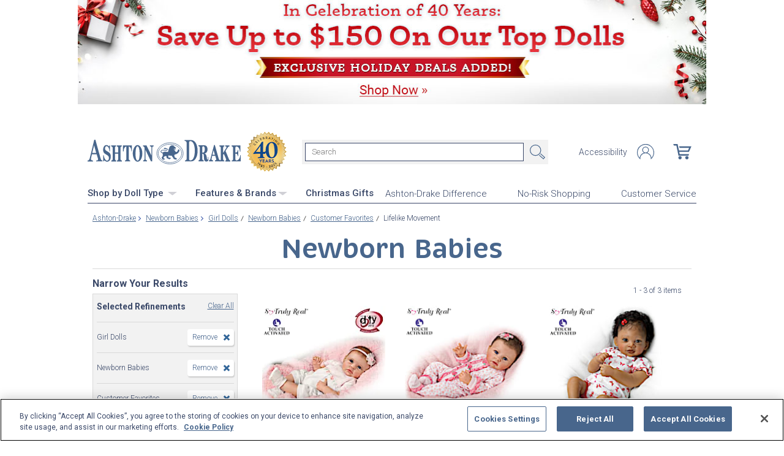

--- FILE ---
content_type: text/html;charset=UTF-8
request_url: https://www.ashtondrake.com/c/newborn-babies/1869+4516+1858+1862_girl-dolls+newborn-babies+customer-favorites+lifelike-movement.html
body_size: 23112
content:
<!DOCTYPE html>
<html lang="en">




	  


		
<script type="text/javascript" src="https://www.ashtondrake.com/assets/0ec4439378e7be7761f66eac5b2b0aa4752cee66fa6" async ></script><script>
	var vid = "20100218003";
			var isMobile = false;
	</script><!-- end of mainVarsCalculation.vm -->

 



		
  		      
<!-- tpl: 1500/category_search/main_solr_category.vm -->


																																																																																																																																																																																																																																																																																																																																							    
<head>





    
        
        

<script>
    var gaDatalayerConstants = { 
        'site': "BEX",
        'brand': "BEX",
        'ctid': '06521594-2430-4eb3-b006-ec54fa2cddec',
        'currencyCode': 'USD'
    }

    var gaDatalayerConstanByVendor = { 
        '20091217001': {
            'site': "BEX",
            'brand': "BEX",
            'ctid': '06521594-2430-4eb3-b006-ec54fa2cddec',
            'currencyCode': 'USD',
            'affiliation': 'Bradford Exchange US'
    
        },
        '20100218003': {
            'site': "ADG",
            'brand': "ADG",
            'ctid': '06521594-2430-4eb3-b006-ec54fa2cddec',
            'currencyCode': 'USD',
            'affiliation': 'Bradford Exchange HM'      
        },
        '20100218001': {
            'site': "CAN",
            'brand': "CAN",
            'ctid': '06521594-2430-4eb3-b006-ec54fa2cddec',
            'currencyCode': 'CAD',
            'affiliation': 'Bradford Exchange CA'      
        },
        '20100218002': {
            'site': "HAM",
            'brand': "HAM",
            'ctid': '06521594-2430-4eb3-b006-ec54fa2cddec',
            'currencyCode': 'USD',
            'affiliation': 'Bradford Exchange HM'      
        }
        
    }

    function initConstants(vid) {
        if(gaDatalayerConstanByVendor[vid]) {
            gaDatalayerConstants = gaDatalayerConstanByVendor[vid]
        }
    }


    function removeGetParams(url) {
    	if(url && (url.indexOf('?') != -1)) {
    		return url.substring(0, url.indexOf('?'))    
    	} else {
    		return url
    	}
    }

    
</script>


<!-- Pushing common data into GA data layer -->
<script>
    var dataLayer = window.dataLayer || [];
            
    

    var targetingCookiesDisabled = false
    
    if(typeof(getCookie) != 'undefined') {
        var optanonConsentValue = getCookie('OptanonConsent')
        if(!!optanonConsentValue) {
            targetingCookiesDisabled = optanonConsentValue.indexOf("C0004:0") != -1
        }
    }


    initConstants(20100218003)

    dataLayer.push({
        'pageTitle': "Girl Dolls Newborn Babies Lifelike Movement Customer Favorites Newborn Babies",
        'ctid': gaDatalayerConstants.ctid,
        'brand': gaDatalayerConstants.site,
        'pageURL': removeGetParams(window.location.href),
        'pageType': "Category",
        'experimentVariant': "",
        'currency': gaDatalayerConstants.currencyCode,
        'fbPageViewEventId': "1765683617625-af8c6038-b512-4893-b9dc-9bd86d8d471c",
        'clientIp': "18.118.154.23",
        'targetingCookiesDisabled': targetingCookiesDisabled
    })
    var dataLayerCustomer = {};

        dataLayer.push({ 'refinementImpressions': 3 })
        
        
    
    
    //Initializing customer variables for non-GA tags
    var dataLayerCustomer = {};
            dataLayerCustomer.customerEmail = "";
        //End: Initializing customer variables for non-GA tags
    
    dataLayer.push(dataLayerCustomer)
</script>


<!-- GA 360 initialize -->
<script>
    dataLayer.push({ 'env-stage': "shop" });
                        dataLayer.push({ 'env': 'shop-live' });
    (function(w,d,s,l,i){w[l]=w[l]||[];w[l].push({'gtm.start':
        new Date().getTime(),event:'gtm.js'});var f=d.getElementsByTagName(s)[0],
        j=d.createElement(s),dl=l!='dataLayer'?'&l='+l:'';j.async=true;j.src=
        'https://www.googletagmanager.com/gtm.js?id='+i+dl+ '&gtm_auth=cknWbJ5XBjZeDet0JbVNdA&gtm_preview=env-1&gtm_cookies_win=x';f.parentNode.insertBefore(j,f);
        })(window,document,'script','dataLayer','GTM-M65S2V8');
            </script>
<!-- End GA 360 initialize -->
	<!-- sub_splittest.vm -->
<script type="text/javascript">
	var pageNeedsReload = false;
</script>


	
	<!-- bof cssMeta.vm -->
  

	<!-- Begin Monetate ExpressTag Sync v8.1. Place at start of document head. DO NOT ALTER. -->
	<script type="text/javascript">var monetateT = new Date().getTime();</script>
			<script type="text/javascript" src="//se.monetate.net/js/2/a-e2b1c52e/p/ashtondrake.com/entry.js"></script>
	 <!-- End Monetate tag. -->

 
<meta http-equiv="Content-Type" content="text/html; charset=utf-8" />
<meta name="format-detection" content="telephone=no">
	<meta name="viewport" id="pageViewport" content="width=device-width, initial-scale=1, user-scalable=yes, maximum-scale=1">

	<script type="text/javascript">

		if (typeof(window.screen) != 'undefined') {
			if (window.innerWidth <= 1024 || window.innerHeight <= 1024) {
				var _scalable = 'yes';
				//document.write('<meta name="viewport" id="pageViewport" content="width=1024, initial-scale=' + parseFloat(window.screen.width / 1024) + ', user-scalable=' + _scalable + '">'); //, maximum-scale=0.99
				//document.getElementById("pageViewport").setAttribute("content", 'width=1024, initial-scale=' + parseFloat(window.screen.width / 1024) + ', user-scalable=' + _scalable);
				document.getElementById("pageViewport").setAttribute("content", 'width=1024, initial-scale=0.99, user-scalable=' + _scalable);

				var viewPortParams = {
					'portrait': {
						'width': '1024',
						'initial-scale': parseFloat(window.screen.width / 1024),
						'user-scalable': _scalable
						//'maximum-scale': '0.99'
					},
					'landscape': {
						'width': '1024',
						'initial-scale': '0.99',
						'user-scalable': _scalable
						//'maximum-scale': '0.99'
					}
				};

				function getWindowOrientation() {
					if (window.innerHeight > window.innerWidth) {
						return 'portrait';
					} else {
						return 'landscape';
					}
				}

				function adjustViewPort(options) {
					var _orient = getWindowOrientation(),
						_viewport = options[_orient],
						_strData = [],
						_w,
						_h;

					if (_orient == 'landscape') {
						_w = Math.max(window.screen.width, window.screen.height);
						if (_w < 1024) {
							_viewport['initial-scale'] = parseFloat(_w / 1024);
						}
					} else if (_orient == 'portrait') {
						_w = Math.min(window.screen.width, window.screen.height);
						if (_w < 1024) {
							_viewport['initial-scale'] = parseFloat(_w / 1024);
						}
					}

					if(_w >= 810) {
						_viewport['initial-scale'] = '0.99';
					} else if(window.innerWidth > 1024) {
						_viewport['initial-scale'] = '0.99';
					}

					setTimeout(
						function() {
							_viewport['user-scalable'] = 'yes';
							for (var key in _viewport) {
								_strData.push(key + '=' + _viewport[key]);
							}
							document.getElementById("pageViewport").setAttribute("content", _strData.join(','));
						},
						100
					);
				}

				function initViewPortAdjustment() {
					adjustViewPort(viewPortParams);
					window.addEventListener("orientationchange", function(event) {
						orientationChanged().then(function() {
							adjustViewPort(viewPortParams);
						});
					});
				}

				function orientationChanged() {
					var timeout = 120;
					return new window.Promise(function(resolve) {
						var go = function go(i, height0) {
						window.innerHeight != height0 || i >= timeout ?
							resolve() :
							window.requestAnimationFrame(function () {
								return go(i + 1, height0);
							});
						};
						go(0, window.innerHeight);
					});
				}

				initViewPortAdjustment();
			}
		}

	</script>


<meta http-equiv="X-UA-Compatible" content="IE=EmulateIE7" />
<meta http-equiv="Content-Style-Type" content="text/css" />
<meta http-equiv="imagetoolbar" content="no" />

<meta http-equiv="Content-Language" content="en-US" />
<meta name="copyright" content="(c) The Bradford Group" lang="en-US" />
<meta name="language" content="en-US" lang="en-US" />



				



			<meta name="robots" content="index, follow" lang="en-US" />
	





 
		
	<meta name="description" content="Shop The Ashton-Drake Galleries for Newborn Babies Girl Dolls Newborn Babies Lifelike Movement Customer Favorites. Shop securely online with an unconditional guarantee." lang="en-US" />
	
	<!-- Girl Dolls Newborn Babies Lifelike Movement Customer Favorites Newborn Babies -->
	
	
	<title>Girl Dolls Newborn Babies Lifelike Movement Customer Favorites Newborn Babies</title>

 
	<link rel="apple-touch-icon" sizes="57x57" href="https://www.ashtondrake.com/store/20100218003/images/apple-touch-icon-57x57.png">
	<link rel="apple-touch-icon" sizes="60x60" href="https://www.ashtondrake.com/store/20100218003/images/apple-touch-icon-60x60.png">
	<link rel="apple-touch-icon" sizes="72x72" href="https://www.ashtondrake.com/store/20100218003/images/apple-touch-icon-72x72.png">
	<link rel="apple-touch-icon" sizes="76x76" href="https://www.ashtondrake.com/store/20100218003/images/apple-touch-icon-76x76.png">
	<link rel="apple-touch-icon" sizes="114x114" href="https://www.ashtondrake.com/store/20100218003/images/apple-touch-icon-114x114.png">
	<link rel="apple-touch-icon" sizes="120x120" href="https://www.ashtondrake.com/store/20100218003/images/apple-touch-icon-120x120.png">
	<link rel="apple-touch-icon" sizes="144x144" href="https://www.ashtondrake.com/store/20100218003/images/apple-touch-icon-144x144.png">
	<link rel="apple-touch-icon" sizes="152x152" href="https://www.ashtondrake.com/store/20100218003/images/apple-touch-icon-152x152.png">
	<link rel="apple-touch-icon" sizes="180x180" href="https://www.ashtondrake.com/store/20100218003/images/apple-touch-icon-180x180.png">
	<link rel="icon" type="image/png" href="https://www.ashtondrake.com/store/20100218003/images/icons/favicon-32x32.png" sizes="32x32">
	<link rel="icon" type="image/png" href="https://www.ashtondrake.com/store/20100218003/images/icons/android-chrome-192x192.png" sizes="192x192">
	<link rel="icon" type="image/png" href="https://www.ashtondrake.com/store/20100218003/images/icons/android-chrome-96x96.png" sizes="96x96">
	<link rel="icon" type="image/png" href="https://www.ashtondrake.com/store/20100218003/images/icons/favicon-16x16.png" sizes="16x16">

<link rel="manifest" href="https://www.ashtondrake.com/store/20100218003/images/icons/site.webmanifest">
<link rel="mask-icon" href="https://www.ashtondrake.com/store/20100218003/images/icons/safari-pinned-tab.svg" color="#5bbad5">
<link rel="shortcut icon" href="https://www.ashtondrake.com/store/20100218003/images/icons/favicon.ico" type="image/x-icon" /> 

	<meta name="apple-mobile-web-app-title" content="Ashton-Drake Galleries">
	<meta name="application-name" content="Ashton-Drake Galleries">
	<meta name="msapplication-TileColor" content="#b91d47">
	<meta name="msapplication-TileImage" content="https://www.ashtondrake.com/store/20100218003/images/mstile-144x144.png">
 <meta name="theme-color" content="#ffffff">

<link rel="preconnect" href="https://fonts.googleapis.com">
<link rel="dns-prefetch" href="https://fonts.googleapis.com">
<link href="https://fonts.googleapis.com/css2?family=Roboto:ital,wght@0,300;0,400;0,500;0,700;0,900;1,300;1,400;1,500;1,700&display=swap" rel="stylesheet">


<link rel="stylesheet" type="text/css" href="https://www.ashtondrake.com/store/20100218003/responsive2/css/bootstrap-main.css?v="/>
<link rel="stylesheet" type="text/css" href="https://www.ashtondrake.com/store/20100218003/responsive2/css/style.css?v=14_"/>
<link rel="stylesheet" type="text/css" href="https://www.ashtondrake.com/store/20100218003/responsive2/css/bge.css?v=18_3"/>

	<link rel="stylesheet" type="text/css" href="https://www.ashtondrake.com/store/20100218003/responsive2/css/ashton-drake.css?v=18_3" />
	<link rel="stylesheet" type="text/css" href="https://www.ashtondrake.com/store/20100218003/responsive2/css/ashton-drake_styleOverrides.css?v=18_3" />
 
<style type="text/css">
	.form-select.mid#reviewAndPay-expMonth {
		min-width: 90px;
		width: auto;
	}
	.form-select.small#reviewAndPay-expYear {
		min-width: 50px;
		width: auto;
	}
	.checkout.accordian .fieldErrorMsg {
		border: 1px solid #ABB8CA;
		line-height: 16px;
	}
	.footer-sign-form-success,
	.footer-sign-form-success span {
		color: #fff !important;
	}
	.footer-sign-form-success .txt-line-1 {
		font-size: 12px;
	}
	.footer-sign-form-success .txt-line-2 {
		font-size: 10px;
	}
	@media (max-width: 767px) {
		header .shop-menu__form--wrapper{
			overflow:hidden;
		}
		.footer-sign-form-success .txt-line-1 {
			font-size: 16px;
			line-height: 24px;
		}
		.footer-sign-form-success .txt-line-2 {
			font-size: 14px;
			line-height: 20px;
		}
		.loginRegister .error-message {
			border:none;
			padding:0;
		}
	}
	@media (min-width: 1024px) {
		.cart .cart-table__title:nth-of-type(1) {
			width: 470px;
		}
		.cart .cart-table__column:nth-of-type(2) {
			width: 230px;
		}
		.cart .cart-table__availability {
			font-weight:400;
		}
					.cart .cart-table__column:nth-of-type(4) {
				width: 140px;
			}
			.cart .cart-table__title:nth-of-type(4) {
				width: 155px;
				padding-right: 15px;
			}

			}
	#customerFormData .contact-us__two-columns input,
	#customerFormData .contact-us__two-columns textarea {
		border:1px solid #32465A;
	}
	@media (max-width:767px) {
		.personalUX .personalize-button.process {
			background: none;
			background: url(/store/20091217001/mobile/images/preloader-40x40.gif) 0 center no-repeat;
			background-size: 13px;
			text-shadow:none;
			border-radius: 0;
			padding-left: 24px;
			color: #32465a !important;
			moz-box-shadow: none;
			box-shadow: none;
			-webkit-box-shadow: none;
		}
	}
	.paymentOptionsBlock,
	.paymentOptionsBlock .form-block,
	.paymentOptionsBlock .form-block .form-header,
	.shipOptionsBlock,
	.shipOptionsBlock .form-block,
	.shipOptionsBlock .form-block .form-header {
		outline:none !important;
		box-shadow:none !important;
	}
	@media (min-width: 768px) {
		.products__link {
			min-height:63px;
		}
	}
</style>

<!--[if IE]>
	<script src="https://www.ashtondrake.com/store/20100218003/responsive2/js/components/html5shiv.min.js"></script>
<![endif]-->

<script src="https://www.ashtondrake.com/store/20100218003/responsive2/js/components/jquery-3.4.1.js?v=3_"></script>
<script src="https://www.ashtondrake.com/store/20100218003/responsive2/js/components/jquery.touchSwipe.min.js?v=3_"></script>
<script src="https://www.ashtondrake.com/store/20100218003/responsive2/js/components/app.js?v=80_"></script>
	<script src="https://www.ashtondrake.com/store/20100218003/responsive2/js/components/flying-focus.js?v=1_3"></script>
<script src="https://www.ashtondrake.com/store/20100218003/responsive2/js/components/tags/cookie_bge.js?v="></script>
<script src="https://product-gallery.cloudinary.com/1.1.9/all.js" type="text/javascript"></script> 
<script type="text/javascript" src="https://www.ashtondrake.com/store/20100218003/responsive2/js/components/product_image.js?v=11"></script>
<script>
	// Passive event listeners
	jQuery.event.special.touchstart = {
		setup: function( _, ns, handle ) {
			this.addEventListener("touchstart", handle, { passive: !ns.includes("noPreventDefault") });
		}
	};
	jQuery.event.special.touchmove = {
		setup: function( _, ns, handle ) {
			this.addEventListener("touchmove", handle, { passive: !ns.includes("noPreventDefault") });
		}
	};
</script>
<script>
	var pathModal = 'https://www.ashtondrake.com/store/20100218003'; // for california-modal
</script>
<script>
	function centerVertical(hash) {

		var currentTopOffset = $(window).scrollTop();
		var viewportHeight = $(window).height();
		var viewportWidth = $(window).width();

		//var newTop = currentTopOffset + ((viewportHeight / 2) - (hash.w.height() / 2));
		var _h = getWidthOrHeight(hash.w, 'height');
		if(_h == 0)
			_h = hash.w.height();

		var newTop = currentTopOffset + ((viewportHeight / 2) - (_h / 2));
		newTop = (newTop > 0)?newTop:0;
		var newLeft = (viewportWidth / 2) - (hash.w.width() / 2);

		hash.w.css("top", newTop);
		hash.w.css("left", newLeft);

		hash.w.attr('tabindex','0').focus();

	}
</script>
<script>
	jQuery(document).ready(function() {
		setTimeout(function() {
			jQuery(".norton [name='sealmap_large']").find('area:first:visible').attr('tabindex','0');
			jQuery(".norton [name='sealmap_large']").find('area:nth-of-type(3):visible').attr('tabindex','-1');
		}, 2000);
	});
</script>

			<base href="https://www.ashtondrake.com/"/>


																										 





						<link rel="canonical" href="https://www.ashtondrake.com/c/newborn-babies/1858+1862+1869+4516_customer-favorites+lifelike-movement+girl-dolls+newborn-babies.html" />
			 
	<script type="text/javascript">
		var i=0;
	</script>

	




<!-- eof cssMeta.vm -->
	<!-- bof mainTop.vm -->


<script type="text/javascript">
    var serverName = "PROD_SHOP_WEB02_SERVER";
</script>

<script type="text/javascript">
              var currDateStr = "12/13/2025 21:40";
    var currDateTime = Date.parse( currDateStr );

    var vid = "20100218003";
    var allowLog = false;
        if( typeof( console ) == "undefined" ){
        var console = false;
    }
    var YearIsNow = 2025;
    var _jsCurrency = "US";
    var _jsCurrency2 = "USD";
</script>

<script type="text/javascript">
    var i=0;
</script>
<!-- Begin Trust Pilot Tag -->
<!-- TrustBox script -->
<script type="text/javascript" src="//widget.trustpilot.com/bootstrap/v5/tp.widget.bootstrap.min.js" async></script>
<!-- End TrustBox script -->
<!-- End Trust Pilot Tag -->

<!-- splittestheader.vm -->																																										

	
	
    	
	
		
	
	<!--  Price splittest --> 	

			
	<!-- caPriceOption false  -->
	<!-- caLocationFlag $caLocationFlag  -->
		
	<!-- PDPEnhancementOption null -->
	
		<script type="text/javascript">		var js_split_bizrate1 = "${bizrate_split}"; 	</script>




 
 						
<!-- eof mainTop.vm --></head>

<body class="searchResults dummy">

	<script>
	if (typeof Promise !== "function")
		document.write('<script src="https://cdnjs.cloudflare.com/ajax/libs/es6-promise/4.2.8/es6-promise.min.js"><\/script>');
	else
		var ES6Promise = Promise;
</script>

<script>
	var cssFiles = [
		],

		jsFiles = [{
			src: "https://www.ashtondrake.com/store/20100218003/responsive2/js/components/flying-focus.js?v=1_3"
		},
		{
			src: "https://www.ashtondrake.com/store/20100218003/responsive2/js/components/lazysizes.min.js?v="
		},
		{
			src: "https://www.ashtondrake.com/store/20100218003/scripts/jqModal.js?v="
		},
		{
			src: "https://www.ashtondrake.com/store/20100218003/scripts/swfobject.js"
		},

		],
		loadedFiles = 0,
		filesToLoad = cssFiles.length; // + jsFiles.length;

	for (var i = 0; i < cssFiles.length; i++) {
		var file = cssFiles[i];
		LoadCSS(file).then(function () {
			loadedFiles++;
			checkLoadingStatus();
		});
	}
	for (var i = 0; i < jsFiles.length; i++) {
		var file = jsFiles[i];
		LoadJS(file).then(function (_file) {
			//loadedFiles++;
			//checkLoadingStatus();
			if (typeof(_file.callback)) {
				_file.callback;
			}
		});
	}

	function checkLoadingStatus() {
		if (loadedFiles == filesToLoad) {
			//remove preloader
			// document.querySelector('.website-preloader').classList.add('hidden');
			// document.querySelector('.wrapper').style.display = 'block';
			console.log("page loaded");
		} else {
			//wait
		}
	}

	function LoadCSS(file) {
		return new ES6Promise(function(resolve, reject) {
			var link = document.createElement('link');
			link.href = file.href;
			if (typeof(file.type) != 'undefined') {
				link.type = file.type;
			} else {
				link.type = "text/css";
			}
			if (typeof(file.rel) != 'undefined') {
				link.rel = file.rel;
			}
			if (typeof(file.media) != 'undefined') {
				link.media = file.media;
			}
			document.head.appendChild(link);
			link.onload = function() {
				resolve(file);
			};
		});
	}

	function LoadJS(file) {
		return new ES6Promise(function(resolve, reject) {
			var link = document.createElement('script');
			link.src = file.src;
			if (typeof(file.type) != 'undefined') {
				link.type = file.type;
			} else {
				link.type = "text/javascript";
			}
			document.head.appendChild(link);
			link.onload = function() {
				resolve(file);
			};
		});
	}
</script>

<style>
	.form-select.mid#reviewAndPay-expMonth {
		min-width: 90px;
		width: auto;
	}
	.form-select.small#reviewAndPay-expYear {
		min-width: 50px;
		width: auto;
	}
	.checkout.accordian .fieldErrorMsg {
		border: 1px solid #ABB8CA;
		line-height: 16px;
	}
	.footer-sign-form-success,
	.footer-sign-form-success span {
		color: #fff !important;
	}
	.footer-sign-form-success .txt-line-1 {
		font-size: 12px;
	}
	.footer-sign-form-success .txt-line-2 {
		font-size: 10px;
	}
	@media (max-width: 767px) {
		header .shop-menu__form--wrapper{
			overflow:hidden;
		}
		.footer-sign-form-success .txt-line-1 {
			font-size: 16px;
			line-height: 24px;
		}
		.footer-sign-form-success .txt-line-2 {
			font-size: 14px;
			line-height: 20px;
		}
		.loginRegister .error-message {
			border:none;
			padding:0;
		}
	}
	@media (min-width: 768px) {
		.cart .cart-table__title:nth-of-type(1) {
			width: 470px;
		}
		.cart .cart-table__column:nth-of-type(2) {
			width: 230px;
		}
		.cart .cart-table__column:nth-of-type(4) {
			width:130px;
		}
		.cart .cart-table__title:nth-of-type(4) {
			width:150px;
		}
		.cart .cart-table__availability {
			font-weight:400;
		}
	}
	#customerFormData .contact-us__two-columns input,
	#customerFormData .contact-us__two-columns textarea {
		border:1px solid #32465A;
	}
	@media (max-width:767px) {
		.personalUX .personalize-button.process {
			background: none;
			background: url(/store/20091217001/mobile/images/preloader-40x40.gif) 0 center no-repeat;
			background-size: 13px;
			text-shadow:none;
			border-radius: 0;
			padding-left: 24px;
			color: #32465a !important;
			moz-box-shadow: none;
			box-shadow: none;
			-webkit-box-shadow: none;
		}
	}
	.paymentOptionsBlock,
	.paymentOptionsBlock .form-block,
	.paymentOptionsBlock .form-block .form-header,
	.shipOptionsBlock,
	.shipOptionsBlock .form-block,
	.shipOptionsBlock .form-block .form-header {
		outline:none !important;
		box-shadow:none !important;
	}
	@media (min-width: 768px) {
		.products__link {
			min-height:63px;
		}
	}
</style>
































			
	<input type="hidden" id="js-vid" value="20100218003">

	<div class="wrapper mx-auto">
		<div class="monetate__top-of-page"></div>

		<div class="container">

			<!-- BEGIN component: header -->

			<!-- start mainHeader.vm -->


	<!-- splittest_info.vm -->
 <input type="hidden" id="endeca_solr_test_variable" name="endeca_solr_test_variable" value="" />

<input type="hidden" id="bexhome_split" name="bexhome_split" value="" />
<script type="text/javascript">
	function getCookie(c_name) {
		if (document.cookie.length>0) {
			c_start=document.cookie.indexOf(c_name + "=")
			if (c_start!=-1)  { 
				c_start=c_start + c_name.length+1 
				c_end=document.cookie.indexOf(";",c_start)
				if (c_end==-1) c_end=document.cookie.length
				return unescape(document.cookie.substring(c_start,c_end))
			}
		}
		return "";
	}
	str = getCookie("BEXSPLIT");
	if( str != "" ){
		document.getElementsByName("bexhome_split")[0].value = str;
	}
</script>

<div class="skip-buttons mb-3 js-skip-buttons">
	<a tabindex="0"
		id="skip-main-content" class="js-smooth-link"
		href="#main-content">Skip to Main Content</a>

		</div>
<span style='display:none;visibility:none' id='mobileDeviceIdentifier'>false</span>

<!-- tcategory  -->
<!-- start mainHeader_html.vm  AD -->
<style>
.nav__list .button {
margin-right: 30px;
}
</style>

<!-- bof mainHeader_html.vm  AD -->

<div class="sidr__wrapper js-sidr d-lg-none">
	<div id="sidr" class="sidr">
		<button class="sidr__close js-sidr-close">
			<img src="https://www.ashtondrake.com/store/20100218003/mobile/images/adg-closeBtn.svg" width="16px" alt="Close menu">
		</button>
		<div class="sidebar-content-wrapper">
			<div class="sidebar-autocomplete-results"></div>
			<div class="categories-accordion content">	
					<div class="slide-menu-item-wrapper cutting-bottom">
					<div class="sidr__title"><a href="c/christmas-gifts.html">Christmas Gifts</a></div>
					</div>
				<div class="sidr__title">Shop by Doll Type</div>
				<div class="content">
					<ul class="sidr__list">
						<li><a tabindex="-1" href="c/baby-dolls.html">Baby Dolls</a></li>
						<li><a tabindex="-1" href="c/baby-dolls/1866_silicone.html">Silicone Dolls</a></li>
						<li><a tabindex="-1" href="c/play-dolls.html">Play Dolls</a></li>
						<li><a tabindex="-1" href="c/african-american.html">African American Dolls</a></li>
						<li><a tabindex="-1" href="c/toddler-and-child-dolls.html">Toddler & Child Dolls</a></li>
						<li><a tabindex="-1" href="c/reborndolls.html">Reborn Dolls</a></li>
						<li><a tabindex="-1" href="c/doll-accessories.html">Doll Clothes & Accessories</a></li>
						<li><a tabindex="-1" href="c/animals.html">Animals</a></li>
						<li><a tabindex="-1" href="c/portraitdolls.html">Portrait Dolls</a></li>
						<li><a tabindex="-1" href="c/newarrivalsandcomingsoon.html">New Arrivals & Coming Soon</a></li>
						<li><a tabindex="-1" href="c/last-chance.html">Last Chance</a></li>
					</ul>
					<div class="sidr__subtitle">Themes</div>
					<ul class="sidr__list">
						<li><a tabindex="-1" href="c/popculture.html">Pop Culture</a></li>						
						<li><a tabindex="-1" href="c/popculture/4419_aliens--fantasy.html">Aliens & Fantasy</a></li>
						<li><a tabindex="-1" href="c/holidays-and-religious.html">Holidays & Religious</a></li>
						<li><a tabindex="-1" href="c/shop-by-theme.html">Shop All Themes</a></li>
					</ul>
				</div>
				<div class="slide-menu-item-wrapper cutting-bottom">
					<div class="sidr__title">Features &amp; Brands</div>
					<div class="content">
					<div class="sidr__subtitle">Features</div>
						<ul class="sidr__list">
							<li><a tabindex="-1" href="c/baby-dolls/1866_silicone.html">Silicone</a></li>
							<li><a tabindex="-1" href="c/breathing.html">"Breathing"</a></li>
							<li><a tabindex="-1" href="c/sound.html">Sound</a></li>
							<li><a tabindex="-1" href="c/sleeping.html">Sleeping</a></li>
							<li><a tabindex="-1" href="c/weighted.html">Weighted</a></li>
						</ul>
					</div>
					<div class="sidr__subtitle">Brands</div>
						<ul class="sidr__list">
							<li><a tabindex="-1" href="c/so-truly-real.html">So Truly Real&reg;</a></li>			
							<li><a tabindex="-1" href="c/baby-photo-contest.html">Baby Photo Contest</a></li>
							<li><a tabindex="-1" href="c/hold-that-pose.html">Hold That Pose&reg;</a></li>
							<li><a tabindex="-1" href="c/ashton-drake-tots.html">Ashton-Drake Tots</a></li>
						</ul>
					</div>
					

				<div class="content">
					<div class="dividerLine" style="border-top: 1px solid #D1D8E2; margin: 0 auto;margin-bottom: 26px; width: 90%;"></div>
						<ul class="sidr__list">
							<li><a tabindex="-1" href="specials/custom-landing-page.html?epm=Ashton-Drake-Difference&cm_re=DesktopTest-_-ADDifferenceBanner-_-NA">Ashton-Drake Difference</a></li>
							<li><a class="header__link js-ajax-modal-button" tabindex="0" href="#" data-remote="https://www.ashtondrake.com/store/20100218003/modal-source/product-page/NoRiskShoppingGuaranteeModal.htm" data-reload="true">No-Risk Shopping</a></li>
							<li><a tabindex="-1" href="service/customer-support-and-faqs.html">Customer Service</a></li>
						</ul>
					</div>
			</div>
		</div>
	</div>
	<div class="sidr__right js-sidr-close"></div>
</div>

<!-- eof mainHeader_html.vm  AD -->
<header class="header d-flex flex-column">
	<div class="header__top-line d-flex w-100">
		<a class="header__logo order-1 monetate__logo" href="https://www.ashtondrake.com"  id="logo"  tabindex="0">
			<img src="https://www.ashtondrake.com/store/20100218003/responsive2/img/logo.svg" alt="Shop for Collectible Dolls – Ashton-Drake" style="align-self: center; /*  Styles to accomodate 40yr Seal */" />
			<img src="https://media.ashtondrake.com/image/upload/d_bxus_default.png/w_55,h_55,q_auto,f_auto,dpr_2/site-graphics/ad/ADG_40YrsSeal" alt="Celebrating 40 Years: 1985-2025" style="  width: 65px; height: 65px; margin-left: 10px; " />
		</a>
		<button tabindex="0" class="js-sidr-open header__menu-toggler d-lg-none navbar-toggler order-4" type="button" aria-label="Toggle navigation"><span data-text="Menu"></span></button>
		<form action="https://www.ashtondrake.com/search.html" method="get" id="mainSearch" onsubmit="if(this["mainSearch-searchText"].value == ""){ return false; }" class="main-search order-5 order-lg-2"  style="margin-left: 25px; align-self: center; /* Styles to accomodate 40yr Seal */" >
			<div class="input-group">
				<label for="main-search" class="sr-only">Search</label>
				<input tabindex="0"
				maxlength="300"
					name="mainSearch-searchText"
					type="text"
					id="main-search"
					class="main-search__input mainSearch-searchText"
					placeholder="Search"
					aria-label="Search"
					autocomplete="off"
					spellcheck="false"
					autocorrect="off">
			</div>
			<button tabindex="0" type="submit" class="main-search__submit" src="https://www.ashtondrake.com/store/20100218003/responsive2/img/search.svg" onclick="SearchItems();return false;">Search</button>
		</form>
		<nav class="header__navbar d-flex align-items-center ml-auto order-2 order-lg-3">
			<ul class="nav__list d-flex ml-auto">
				<li class="nav__item d-none d-flex">
					<a tabindex="0" href="specials/custom-landing-page.html?epm=accessibility-statement" class="nav__link js-smooth-link" rel="nofollow">Accessibility</a>
				</li>
				<li class="nav__item">
											<a class="nav__link account__icons profile" id="my-account-link" href="maregistersuccess.html?vid=20100218003" tabindex="0" rel="nofollow">
							<span class="sr-only">Log In</span>
						</a>
									</li>
			</ul>
			<!-- BEGIN component: mini-cart -->
															<span class="cart__link" id="cart" aria-label="0 Items in Cart" role="img"></span>
										<!-- END component: mini-cart -->
		</nav>
		<div class="break w-100 order-3 d-lg-none"></div>
	</div>
	<div class="header__bottom-line d-none d-lg-flex w-100">
		<!--#insert file="-mobile-menu.html" -->
		<div class="d-flex justify-content-between w-100 nav">

			<ul id="primaryNav" class="nav__list d-flex">
				<li class="button hoverable">
					<div class="parent">
						<a tabindex="0" class="main arrowDown" href="c/baby-dolls.html">Shop by Doll Type <img src="https://www.ashtondrake.com/store/20100218003/images/SVG/dropdown-triangle.svg" alt="Dropdown"></a>
						<div class="dropdown babyDolls hoverable">
							<ul>
								<li>
									<ul>
										<li class="first hoverable"><a href="c/baby-dolls.html" tabindex="-1">Baby Dolls</a></li>
										<li class="hoverable"><a href="c/baby-dolls/1866_silicone.html" tabindex="-1">Silicone Dolls</a></li>
										<li class="hoverable"><a href="c/play-dolls.html" tabindex="-1">Play Dolls</a></li>
										<li class="hoverable"><a href="c/african-american.html" tabindex="-1">African American Dolls</a></li>
										<li class="hoverable"><a href="c/toddler-and-child-dolls.html" tabindex="-1">Toddler & Child Dolls</a></li>
										<li class="hoverable"><a href="c/reborndolls.html" tabindex="-1">Reborn Dolls</a></li>
										<li class="hoverable"><a href="c/doll-accessories.html" tabindex="-1">Doll Clothes & Accessories</a></li>
										<li class="hoverable"><a href="c/animals.html" tabindex="-1">Animals</a></li>
										<li class="hoverable"><a href="c/portraitdolls.html" tabindex="-1">Portrait Dolls</a></li>
										<li class="hoverable"><a href="c/newarrivalsandcomingsoon.html" tabindex="-1">New Arrivals & Coming Soon</a></li>
										<li class="hoverable"><a href="c/last-chance.html" tabindex="-1">Last Chance</a></li>
									</ul>
								</li>
								<li class="collections">Themes</li>
								<li>
									<ul>
										<li class="hoverable"><a href="c/popculture.html" tabindex="-1">Pop Culture</a></li>																				
										<li class="hoverable"><a href="c/popculture/4419_aliens--fantasy.html" tabindex="-1">Aliens & Fantasy</a></li>
										<li class="hoverable"><a href="c/holidays-and-religious.html" tabindex="-1">Holidays & Religious</a></li>
										<li class="hoverable"><a href="c/shop-by-theme.html" tabindex="-1">Shop All Themes</a></li>
									</ul>
								</li>
							</ul>
						</div>
					</div>
				</li>

				<li class="button hoverable">
					<div class="parent">
						<a tabindex="0" class="main arrowDown" href="c/so-truly-real.html">Features &amp; Brands<img src="https://www.ashtondrake.com/store/20100218003/images/SVG/dropdown-triangle.svg" alt="Dropdown"></a>
						<div class="dropdown hoverable">
							<ul>
								<li class="collections">Features</li>
								<li>
									<ul>
 
	<li class="hoverable"><a href="c/baby-dolls/1866_silicone.html" tabindex="-1">Silicone</a></li>
	<li class="hoverable"><a href="c/breathing.html" tabindex="-1">"Breathing"</a></li>
	<li class="hoverable"><a href="c/sound.html" tabindex="-1">Sound</a></li>
	<li class="hoverable"><a href="c/sleeping.html" tabindex="-1">Sleeping</a></li>
	<li class="hoverable"><a href="c/weighted.html" tabindex="-1">Weighted</a></li>
									</ul>
								</li>
								<li class="collections">Brands</li>
								<li>
									<ul>
 
	<li class="hoverable"><a href="c/so-truly-real.html" tabindex="-1">So Truly Real&reg;</a></li>
	<li class="hoverable"><a href="c/baby-photo-contest.html" tabindex="-1">Baby Photo Contest</a></li>
	<li class="hoverable"><a href="c/hold-that-pose.html" tabindex="-1">Hold That Pose&reg;</a></li>
	<li class="hoverable"><a href="c/ashton-drake-tots.html" tabindex="-1">Ashton-Drake Tots</a></li>
									</ul>
								</li>
							</ul>
						</div>
					</div>
				</li>
			
			<li class="parent"><a tabindex="0" class="main arrowDown" href="c/christmas-gifts.html">Christmas Gifts</a></li>

			</ul><!-- /end #primaryNav -->

			<ul id="secondaryNav" class="d-flex align-items-center">
				<li class="button" style="margin-left:-10px;">
					<a tabindex="0" class="main arrowDown" href="specials/custom-landing-page.html?epm=Ashton-Drake-Difference&cm_re=DesktopTest-_-ADDifferenceBanner-_-NA">Ashton-Drake Difference</a>
				</li>
				<!--
				<li class="button">
					<a class="header__link js-ajax-modal-button" tabindex="0" href="#" data-remote="https://www.ashtondrake.com/store/20100218003/modal-source/product-page/yourguaranteeModal.htm" data-reload="false">Guarantee</a>
				</li>
				-->
				<li class="button">
					<a class="header__link js-ajax-modal-button" tabindex="0" href="#" data-remote="https://www.ashtondrake.com/store/20100218003/modal-source/product-page/NoRiskShoppingGuaranteeModal.htm" data-reload="true">No-Risk Shopping</a>
				</li>
				<li class="button">
					<a tabindex="0" class="main arrowDown" href="service/customer-support-and-faqs.html">Customer Service</a>
				</li>
			</ul><!-- /end #secondaryNav -->
		</div>
	</div>
</header>

<style>
/*profile icon addition styles*/
	.account__icons.profile {
    	background-image: url(https://www.ashtondrake.com/store/20100218003/responsive2/img/icons/profile_icon.svg);
    	margin-right: 5px;
	}
	.account__icons {
    	position: relative; 
    	display: block;
    	width: 30px;
    	height: 25px;
    	background-repeat: no-repeat;
    	background-position: center;
    	-webkit-background-size: auto 100%;
    	-moz-background-size: auto 100%;
    	background-size: auto 100%;
    	font-size: 0;
	}
	.nav__item, .nav__link{
		display: flex ;
		align-items: center !important;
	}
	@media screen and (max-width: 991px){
		.d-none {
    		display: none!important;
		}
		.cart__link{
			margin-left: 10px;
		}
	}
/*end*/

	@media screen and (min-width: 992px) {
		.ac_results {
			border: 1px solid #A5BCD2;
			background-color: white;
			position: absolute;
			overflow: hidden;
			cursor: pointer;
			z-index: 8001;
			width: 302px;
			-webkit-tap-highlight-color:#fff; 
			box-sizing: content-box;
		}
		.ac_results ul {
			width: 100%;
			list-style-position: outside;
			list-style: none;
			padding: 0;
			margin: 0;
		}
		.ac_results li {
			position:relative;
			margin: 0px;
			padding: 3px 6px; 			cursor: pointer;
			display: block;
			width: 293px;
			font: menu;
			overflow: hidden;
			font-size:12px;
			text-align:left;
			-webkit-tap-highlight-color:#3399ff; 
		}
		.ac_results li:hover,
		.ac_results li:focus {
			background-color: #E9ECF0;
			color: #48668C;
		}
		.ac_over {
			/*background-color: Highlight;
			color: HighlightText;*/
			background-color: #2b6cd8;
			color: #fff;
		}
		.ac_loading {
			background : Window url('https://www.ashtondrake.com/store/20100218003/images/autocomplete/autocomplete_indicator.gif') right center no-repeat;
		}
		.ac_results {
			cursor: auto !important;
			max-height: 463px;
			padding-bottom: 10px;
		}
		.ac_results .leftColumnWrapper {
			float: left;
			white-space: nowrap;
			width: 317px;
			font-family: roboto;
			overflow-y: auto;
			max-height: 530px;
		}
		.ac_results.twowords .leftColumnWrapper {
			width:100% !important;
		}
		.ac_results .rightColumnWrapper {
			width: 317px;
			float: right;
			font-family: roboto;
			overflow-y: auto;
			max-height: 463px;
		}
		.ac_results .ac_title {
			display: inline-block;
			width: 100%;
			text-align: left;
			padding: 15px 0 10px 10px;
			margin: 0 auto;
			box-sizing: border-box;
			font-size: 16px;
			font-weight: bold;
			color: #3A4768;
		}
		.ac_title.relatedTitle {
			padding-top: 10px !important;
		}
		.ac_results .rightColumnWrapper .ac_title {
			padding-left: 10px;
			padding-top: 10px;
		}
		.ac_results .itemImage {
			float:left;
			margin: 0 10px 0 0;
			width: 110px;
		}
		.ac_results li {
			/*margin: 5px 5px !important;*/
			padding: 5px 10px !important;
			border: 0px !important;
			font-size: 14px !important;
			font-weight: 100;
			white-space: normal;
			font-family:roboto;
			color: #48668C;
			width: 94%;
			box-sizing: border-box;
		}
		.ac_results div.leftColumnWrapper li {
			margin: 0 5px !important;
			padding: 5px 5px !important;
		}
		.ac_results div.leftColumnWrapper li.ac_over {
			margin: 0 5px !important;
		}
		.ac_results .items li {
			padding-top: 10px !important;
			padding-bottom: 10px !important;
			/*background-color: #f5f3f4;*/
			margin-bottom: 10px;
			margin: 0 10px 10px 10px;
			color: #48668C !important;
			font-weight: 500;
		}
		.ac_results li.ac_over {
			background-color: #f2f2f2;
			text-decoration: underline;
			width: 94%;
			box-sizing: border-box;
		}
		.rightColumnWrapper li.ac_over {
			/*box-shadow: 0 0 5px rgba(0,0,0,0.5);*/
		}
		.ac_results.twowords .relatedTitle {
			display:none;
		}
		.ac_results.twowords .popularTitle {
			display: block !important;
		}
		.ac_results.twowords .relatedCategories {
			display:none;
		}
		.ac_results.twowords .rightColumnWrapper {
			display: none;
		}
		.ac_results .leftColumnWrapper hr {
			margin-left: 10px;
			margin-right: 10px;
			height: 1px;
			background: #f6f6f6;
			border: none;
			color: #ccc;
		}
		.ac_results ul {
			width: 100% !important;
		}
		.ac_results .importantAdditions {
			margin: 10px;
			/*border: 1px dashed #707070;*/
			margin-bottom:0px;
		}
		.ac_results .importantAdditions iframe {
			height: 85px;
		}
		.ac_results .titleAdditions {
			color: #ccc;
			text-align: left;
			padding: 2px;
			font-size: 14px;
			font-family: roboto;
		}
		.ac_results .searchTerms .ac_over, .ac_results .facetValues .ac_over {
			text-decoration: none !important;
		}
		.ac_results .searchTerms.popularsearch .ac_over {
			font-weight:500 !important;
			text-decoration: underline !important;
		}
	}
	@media screen and (max-width: 991px) {
		.close_th {
			background:url('store/20091217001/images/closebutton.png');
			background-size: 20px;
			width: 20px;
			height: 20px;
		}
		.ac_results {
			width: 100% !important;
			top: 65px !important;
			left: 0 !important;
			height:100%;
			border: 0;
			background: #ffffff;
			padding-top:8px;
		}
		.ac_results>div {
			position: relative;
			overflow-y: scroll;
			width:100%;
		}
		.ac_results>div:first-of-type {
			background-color: #fff;
		}
		.rightColumnWrapper li.ac_over {
			box-shadow: 0 0 5px rgba(0,0,0,0.5);
		}
		.ac_results.twowords .relatedTitle {
			display:none;
		}
		.ac_results.twowords .popularTitle {
			display: block !important;
		}
		.ac_results.twowords .relatedCategories {
			display:none;
		}
		.ac_results.twowords .rightColumnWrapper {
			display: none;
		}
		.ac_results hr {
			margin-left: 15px;
			margin-right: 15px;
			height: 1px;
			background: #ccc;
			border: none;
			color: #ccc;	
		}
		.ac_results .ac_title {
			background-color: #F2f2f2;
			padding: 7px;
			color: #3A4768;
			font-weight: bold;
			margin-top:5px;
			margin-bottom:5px;
			font-size: 16px;
			font-family: roboto;
		}
		.ac_results ul li strong {
			font-size: 18px;
		}
		.ac_results .leftColumnWrapper, .ac_results .rightColumnWrapper {
			font-family: roboto;
		}
		.ac_results ul li {
			border: 0px;
			font-size: 18px;
			font-weight: 100;
			padding: 12px 7px 17px 7px;
			color: #48668C;
		}
		.ac_results .importantAdditions {
			margin: 15px;
			/*border: 1px dashed #707070;*/
			margin-top: 15px;
		}
		.ac_results .items li {
			font-weight: 500;
		}
		.buttonzone {
			bottom: 0px;
			background: #48668C;
			box-shadow: 0px -5px 5px #00000024;
			font-size: 18px;
			font-weight: bold;
			text-align: center;
			color: #ffffff;
			font-family: roboto;
			position: relative !important;
			vertical-align: middle;
			line-height: 34px;
			    z-index: 99999999;
		}
		.typeaheadopened .header__menu-toggler {
			display: none !important;
		}
		.typeaheadopened header.header {
			padding-top: 0px;
		}
		.typeaheadopened .main-search{
			margin-left: 12px;
			margin-right: 52px;
			margin-bottom: 12px;
			margin-top: 12px;
		}
		.typeaheadopened .main-search__input{
			background-color: #ffffff;
			outline: none;
		}
		.typeaheadopened .header__top-line{
			background-color: #f2f2f2;
			border-bottom: 8px solid #91393A;
			margin-bottom: 13px;
			position: relative;
		}
	
		#primaryNav {		
		width:90%;
		}
}	
</style>

<!-- end mainHeader_html.vm -->
<!-- HOLIDAY MESSAGING BEGIN -->
<!-- HOLIDAY MESSAGING END -->

<!-- END component: header -->

<!-- /end #header -->
<!-- end mainHeader.vm -->
			<!-- END component: header -->

			<main class="category px-lg-2" id="content">

				<div class="contentSlotFourCol">
									</div>

								
				<!-- BEGIN component: breadcrumb -->

				<div class="breadcrumbs new" id="breadcrumbs">
					<a tabindex="0" href="javascript:history.back()" class="breadcrumbs__back new back-link d-block d-lg-none">Back</a>
					<ul class="breadcrumbs__list" itemscope itemtype="https://schema.org/BreadcrumbList">

																		<li itemprop="itemListElement" itemscope itemtype="https://schema.org/ListItem" class="breadcrumbs__item">
							<a tabindex="0" href="https://www.ashtondrake.com" class="breadcrumbs__link js-flying-main" itemprop="item">
								<span itemprop="name">Ashton-Drake</span>
							</a>
														<meta itemprop="position" content="1" />
						</li>
						
						
																				<li itemprop="itemListElement" itemscope itemtype="https://schema.org/ListItem" class="breadcrumbs__item">
								<a class="breadcrumbs__link" href="https://www.ashtondrake.com/c/newborn-babies.html" itemprop="item" tabindex="0">
									<h2 itemprop="name">Newborn Babies</h2>
								</a>
																<meta itemprop="position" content="2" />
							</li>
													
						
						
																											
								<li itemprop="itemListElement" itemscope itemtype="https://schema.org/ListItem" class="breadcrumbs__item sub">
									<a class="breadcrumbs__link" href="https://www.ashtondrake.com/c/newborn-babies/1869_girl-dolls.html" itemprop="item" tabindex="0">
										<h2 itemprop="name">Girl Dolls</h2>
									</a>
																		<meta itemprop="position" content="3" />
								</li>
																																				
								<li itemprop="itemListElement" itemscope itemtype="https://schema.org/ListItem" class="breadcrumbs__item sub">
									<a class="breadcrumbs__link" href="https://www.ashtondrake.com/c/newborn-babies/1869+4516_girl-dolls+newborn-babies.html" itemprop="item" tabindex="0">
										<h2 itemprop="name">Newborn Babies</h2>
									</a>
																		<meta itemprop="position" content="4" />
								</li>
																																				
								<li itemprop="itemListElement" itemscope itemtype="https://schema.org/ListItem" class="breadcrumbs__item sub">
									<a class="breadcrumbs__link" href="https://www.ashtondrake.com/c/newborn-babies/1869+4516+1858_girl-dolls+newborn-babies+customer-favorites.html" itemprop="item" tabindex="0">
										<h2 itemprop="name">Customer Favorites</h2>
									</a>
																		<meta itemprop="position" content="5" />
								</li>
																																																												<li class="breadcrumbs__item">
									<span class="breadcrumbs__last">Lifelike Movement</span>
																		<meta itemprop="position" content="6" />
								</li>
																					
																																																																																																																																			<!-- breadcrumbList [{name=home, href=https://www.ashtondrake.com, text=Ashton-Drake}, {name=category, href=https://www.ashtondrake.com/c/newborn-babies.html, text=Newborn Babies}, {name=fc, href=https://www.ashtondrake.com/c/newborn-babies/1869_girl-dolls.html, text=Girl Dolls}, {name=fc, href=https://www.ashtondrake.com/c/newborn-babies/1869+4516_girl-dolls+newborn-babies.html, text=Newborn Babies}, {name=fc, href=https://www.ashtondrake.com/c/newborn-babies/1869+4516+1858_girl-dolls+newborn-babies+customer-favorites.html, text=Customer Favorites}, {name=category, text=Lifelike Movement}] -->
						<!-- pixelBreadCrumb Newborn Babies>Girl Dolls>Newborn Babies>Customer Favorites>Lifelike Movement -->
					</ul>

				</div><!-- /end #breadcrumbs -->

				<!-- END component: breadcrumb -->

												
				
				<!-- BEGIN CONTENT SLOT: Body Promotion -->
								<!-- END CONTENT SLOT: Body Promotion -->

								<!-- sub_category_banner.vm -->




 

             <!-- rf 1869 Girl Dolls -->
                 <!-- rf 4516 Newborn Babies -->
                 <!-- rf 1858 Customer Favorites -->
                 <!-- rf 1862 Lifelike Movement -->
            
             
        
    
				
<div class="_testData_seoBanner" style="display:none;">
<!-- checking if exist /20100218003/1530/category_search/category/seo/_seoTopTitle_taxonomyCat_masterMainCat_newbornbabies.vm -->
</div>
      
				
<div class="_testData_seoBanner" style="display:none;">
<!-- checking if exist /20100218003/1530/category_search/category/seo/_seoTopTitle_taxonomyCat_currCat_newbornbabies_1869+4516+1858+1862.vm -->
</div>
          
     			
<div class="_testData_seoBanner" style="display:none;">
<!-- checking if exist /20100218003/1530/category_search/category/seo/_seoTopTitle_taxonomyCat_secondCat_girldolls.vm -->
</div>
           			
<div class="_testData_seoBanner" style="display:none;">
<!-- checking if exist /20100218003/1530/category_search/category/seo/_seoTopTitle_taxonomyCat_secondCat_newbornbabies.vm -->
</div>
           			
<div class="_testData_seoBanner" style="display:none;">
<!-- checking if exist /20100218003/1530/category_search/category/seo/_seoTopTitle_taxonomyCat_secondCat_customerfavorites.vm -->
</div>
           			
<div class="_testData_seoBanner" style="display:none;">
<!-- checking if exist /20100218003/1530/category_search/category/seo/_seoTopTitle_taxonomyCat_secondCat_lifelikemovement.vm -->
</div>
              
				
<div class="_testData_seoBanner" style="display:none;">
<!-- checking if exist /20100218003/1530/category_search/category/seo/_seoTopTitle_taxonomyCat_secondCat_newbornbabies.vm -->
</div>
          
				
<div class="_testData_seoBanner" style="display:none;">
<!-- checking if exist /20100218003/1530/category_search/category/seo/_seoTopTitle_taxonomyCat_mainCat_newbornbabies.vm -->
</div>
          


 
 <!-- bof categoryBanner_catTitle -->
	<div class="d-none d-lg-flex flex flex-lg-column align-items-end align-items-lg-center justify-content-between justify-content-lg-end">

		
		<div class="category__title cannedSearch monetate__mastheads monetate__page-title">
				Newborn Babies 		</div> 		<p class="fz-11 mb-0 d-block d-lg-none">3 items</p>

	</div>

	<div class="d-flex d-lg-none flex-lg-column align-items-end align-items-lg-center justify-content-between justify-content-lg-end">
		<div class="category__title monetate__page-title">Newborn Babies</div>
		<p class="paginator__count fz-11 mb-0 d-block d-lg-none text-nowrap align-self-center">3 items</p>
	</div>
<!-- eof categoryBanner_catTitle -->

<!-- the end of sub_category_banner.vm -->
				
				
				<div class="category__wrapper pt-lg-2">

					<div class="col-12 col-lg-3 px-0 pr-lg-2 pt-lg-2 monetate__shop-similar" id="sidebar">

													<!-- sub_categoryBanner_adDifference.vm -->



						
						
							<div class="refine contentBox mb-1 mb-lg-3 w-100">
								<div class="refine__main-toggler js-refine-toggler toggler d-flex d-lg-none align-items-center justify-content-center collapsed" data-toggle="collapse" data-target="#refine-menu" aria-controls="refine-menu">Select Refinements</div>

								<div id="refine-menu" class="new d-lg-block collapse p-2 p-lg-0">

									
																		
									<div class="skip-buttons js-skip-buttons  pb-3">
										<a tabindex="0"  id="main-content"  href="#first-product" class="js-smooth-link">Skip to Products</a>
									</div>

									<!--begin solr_taxonomyCategoryLeftNavCategories.vm -->

<script type="text/javascript" src="https://www.ashtondrake.com/store/20091217001/scripts/jquery-ui-1.12.1-withFix.min.js"></script>

<style>
	.color-box{
		width: 10px;
		height: 10px;
		display: inline-block;
		vertical-align: middle;
	}
</style>


<!-- breadcrumbs  [com.avetti.bge.storedataengine.core.ResponseFacetValue@318b77fd, com.avetti.bge.storedataengine.core.ResponseFacetValue@49ad1fdb, com.avetti.bge.storedataengine.core.ResponseFacetValue@b81c6c5, com.avetti.bge.storedataengine.core.ResponseFacetValue@700b45db] -->

<div class="category__side">
	<div class="category__subtitle mb-2 d-none d-lg-block">Narrow Your Results</div>
	<div class="side-menu__block px-2 pt-2 p-lg-0">

							<!--true-->
					<!--true-->
					<!--true-->
					<!--true-->
		
					<div class="selected-filters mt-0">
				<div class="d-flex justify-content-center justify-content-lg-between mb-lg-2">
					<div class="selected-filters__title mb-2">Selected Refinements</div>
					<a target="_self" tabindex="0" class="selected-filters__clear ml-2" href="https://www.ashtondrake.com/c/newborn-babies.html"><u>Clear All</u></a>
				</div>
									<div class="selected-filters__item">
						<!--$row.facetValueId-->
						Girl Dolls <a target="_self" tabindex="0" class="selected-filters__remove" href="https://www.ashtondrake.com/c/newborn-babies/4516+1858+1862_newborn-babies+customer-favorites+lifelike-movement.html">Remove</a>
					</div>
									<div class="selected-filters__item">
						<!--$row.facetValueId-->
						Newborn Babies <a target="_self" tabindex="0" class="selected-filters__remove" href="https://www.ashtondrake.com/c/newborn-babies/1869+1858+1862_girl-dolls+customer-favorites+lifelike-movement.html">Remove</a>
					</div>
									<div class="selected-filters__item">
						<!--$row.facetValueId-->
						Customer Favorites <a target="_self" tabindex="0" class="selected-filters__remove" href="https://www.ashtondrake.com/c/newborn-babies/1869+4516+1862_girl-dolls+newborn-babies+lifelike-movement.html">Remove</a>
					</div>
									<div class="selected-filters__item">
						<!--$row.facetValueId-->
						Lifelike Movement <a target="_self" tabindex="0" class="selected-filters__remove" href="https://www.ashtondrake.com/c/newborn-babies/1869+4516+1858_girl-dolls+newborn-babies+customer-favorites.html">Remove</a>
					</div>
							</div>
		
								
			<div class="category__block">

								
				<a href="#" class="category__list-toggler js-active-toggler  " data-toggle="collapse" data-target="#facet185"  aria-expanded="true"  aria-controls="facet185" tabindex="0">
					Doll Collections
				</a>

				<ul class="collapse  show " id="facet185" ga-refinement-track-name="Doll Collections" >

																																																																																													<li>
																			<a ga-refinement-track-link ga-refinement-track-count="3" tabindex="0" style="vertical-align: middle;" href="https://www.ashtondrake.com/c/newborn-babies/1869+4516+1858+1862+4386_girl-dolls+newborn-babies+customer-favorites+lifelike-movement+so-truly-real.html">
																						So Truly Real
										</a>
										<span>(3)</span>
								</li>
																														
					
					
				</ul>

			</div>

											
			<div class="category__block">

								
				<a href="#" class="category__list-toggler js-active-toggler  " data-toggle="collapse" data-target="#facet184"  aria-expanded="true"  aria-controls="facet184" tabindex="0">
					Age Grading
				</a>

				<ul class="collapse  show " id="facet184" ga-refinement-track-name="Age Grading" >

																																																																																													<li>
																			<a ga-refinement-track-link ga-refinement-track-count="1" tabindex="0" style="vertical-align: middle;" href="https://www.ashtondrake.com/c/newborn-babies/1869+4516+1858+1862+4366_girl-dolls+newborn-babies+customer-favorites+lifelike-movement+14.html">
																						14+
										</a>
										<span>(1)</span>
								</li>
																																																																																																										<li>
																			<a ga-refinement-track-link ga-refinement-track-count="2" tabindex="0" style="vertical-align: middle;" href="https://www.ashtondrake.com/c/newborn-babies/1869+4516+1858+1862+4365_girl-dolls+newborn-babies+customer-favorites+lifelike-movement+6.html">
																						6+
										</a>
										<span>(2)</span>
								</li>
																														
					
					
				</ul>

			</div>

				<!--begin static_left_nav_blocks.vm-->


<!--end static_left_nav_blocks.vm-->	</div> <!-- end .side-menu__block -->
</div> <!-- end .category__side -->

<!--end solr_taxonomyCategoryLeftNavCategories.vm -->
									
									
									
									
								</div>

							</div>

						
					</div><!-- /end #sidebar -->

					<!-- BEGIN CONTENT SLOT: Selected Filters -->

																<!--true-->
											<!--true-->
											<!--true-->
											<!--true-->
					
					
											<div class="selected-filters d-block d-lg-none">
							<div class="d-flex justify-content-center justify-content-lg-between mb-lg-2">
								<div class="selected-filters__title mb-2">Selected Refinements</div>
								<a target="_self" class="selected-filters__clear ml-2" href="https://www.ashtondrake.com/c/newborn-babies.html"><u>Clear All</u></a>
							</div>
															<div class="selected-filters__item">
									<!--$row.facetValueId-->
									Girl Dolls <a target="_self" class="selected-filters__remove" href="https://www.ashtondrake.com/c/newborn-babies/4516+1858+1862_newborn-babies+customer-favorites+lifelike-movement.html">Remove</a>
								</div>
															<div class="selected-filters__item">
									<!--$row.facetValueId-->
									Newborn Babies <a target="_self" class="selected-filters__remove" href="https://www.ashtondrake.com/c/newborn-babies/1869+1858+1862_girl-dolls+customer-favorites+lifelike-movement.html">Remove</a>
								</div>
															<div class="selected-filters__item">
									<!--$row.facetValueId-->
									Customer Favorites <a target="_self" class="selected-filters__remove" href="https://www.ashtondrake.com/c/newborn-babies/1869+4516+1862_girl-dolls+newborn-babies+lifelike-movement.html">Remove</a>
								</div>
															<div class="selected-filters__item">
									<!--$row.facetValueId-->
									Lifelike Movement <a target="_self" class="selected-filters__remove" href="https://www.ashtondrake.com/c/newborn-babies/1869+4516+1858_girl-dolls+newborn-babies+customer-favorites.html">Remove</a>
								</div>
													</div>
					
					<!-- END CONTENT SLOT: Selected Filters -->

					<div class="col-12 col-lg-9 px-0" id="mainColumn">

						<!-- BEGIN CONTENT SLOT: Body Promotion -->
												<!-- END CONTENT SLOT: Body Promotion -->

													<!-- sub_category_banner.vm -->





            
         			<div class="_testData_seoBanner" style="display:none;">
        <!-- checking if exist /20100218003/1530/category_search/category/seo/_seoTop_taxonomyCat_currCat_newbornbabies_1869+4516+1858+1862.vm -->
			</div>
             
		<div class="_testData_seoBanner" style="display:none;">
    <!-- checking2 if exist /20100218003/1530/category_search/category/seo/_seoTop_taxonomyCat_mainCat_newbornbabies.vm -->
		</div>
    
 
<!-- bof categoryBanner_beforeProducts -->
			<!-- eof categoryBanner_beforeProducts -->

<!-- the end of sub_category_banner.vm -->						
													<div class="category__list mx-1 mx-lg-0 px-lg-3">
						
							<!-- BEGIN CONTENT SLOT: Body Promotion -->
														<!-- END CONTENT SLOT: Body Promotion -->

							<!-- BEGIN component: pagination -->
							<span class="disabledTabindex">
								<!-- sub_solr_taxonomy_category_pagination_bar.vm -->




<!-- prevPageNum: false _ nextPageNum false -->

		
	

					<!--[if !IE]> paginWidth: 22, margin: 209 <![endif]-->

	<div class="paginator d-none d-lg-flex">
				<div class="paginator__count ml-auto">1 - 3 of 3 items</div>
	</div><!--[if !IE]> /end .paginator <![endif]-->

 							</span>
							<!-- END component: pagination -->

							<!-- sub_category_products.vm -->

	<form name="frmItem" action="basket.html" method="POST">
		<input type="hidden" name="securitytoken" value="f8d4ee3a-65e3-4c2b-9aca-bcd972fe2d18">
		<input type="hidden" name="vid" value="20100218003">
		<input type="hidden" name="mode" value="addItem">
		<input type="hidden" name="basketItems[0].vendorId" value="20100218003">
		<input type="hidden" name="basketItems[0].quantity" value="1">
		<input type="hidden" name="itemscount" value="1">
		<input type="hidden" name="basketItems[0].itemId" id="frmItem-iid" value="">
		<input type="hidden" name="basketItems[0].properties.500.referer" value="https://www.ashtondrake.com/c/newborn-babies/1869+4516+1858+1862_girl-dolls+newborn-babies+customer-favorites+lifelike-movement.html">
	</form>
<div class="products d-flex flex-wrap mt-2 mb-0">
		<script type="application/ld+json">
        {
          "@context": "https://schema.org",
          "@type": "ItemList",
          "itemListElement": [
		
				
				
					
			
			
							
				 				  		  			
	
			
			
		
			
		
						
		
			

	 		
			











	

		
	

	
 		
	{
              "@type": "ListItem",
              "position": 1,
              "item": {
                "@type": "Product",
                "name": "Olivia's Gentle Touch Baby Doll",
                "image": [
                  "https://media.ashtondrake.com/images/d_adg_defaultImage.png/w_280,h_280,q_auto,f_auto,dpr_2,e_sharpen:100/ashton-drake/0301582001/Olivias-Gentle-Touch-Baby-Doll"
                ],
                "offers": {
                  "@type": "Offer",
				  "price": 149.95,
                  "priceCurrency": "USD"
                },
                "url": "https://www.ashtondrake.com/products/301582001_olivia-so-truly-real-baby-doll.html"
              }
            } , 	
				
				
					
		
			
							
				 				  		  			
	
			
			
		
			
		
						
		
			

	 		
			











	

		
	

	
 		
	{
              "@type": "ListItem",
              "position": 2,
              "item": {
                "@type": "Product",
                "name": "Katie Baby Doll",
                "image": [
                  "https://media.ashtondrake.com/images/d_adg_defaultImage.png/w_280,h_280,q_auto,f_auto,dpr_2,e_sharpen:100/ashton-drake/0301881002/Katie-Baby-Doll"
                ],
                "offers": {
                  "@type": "Offer",
				  "price": 149.99,
                  "priceCurrency": "USD"
                },
                "url": "https://www.ashtondrake.com/products/301881002_katie-baby-doll.html"
              }
            } , 	
				
				
					
		
			
							
				 				  		  			
	
			
			
		
			
		
						
		
			

	 		
			











	

		
	

	
 		
	{
              "@type": "ListItem",
              "position": 3,
              "item": {
                "@type": "Product",
                "name": "Sweet Butterfly Kisses Baby Doll",
                "image": [
                  "https://media.ashtondrake.com/images/d_adg_defaultImage.png/w_280,h_280,q_auto,f_auto,dpr_2,e_sharpen:100/ashton-drake/0302080001/Sweet-Butterfly-Kisses-Baby-Doll"
                ],
                "offers": {
                  "@type": "Offer",
				  "price": 149.99,
                  "priceCurrency": "USD"
                },
                "url": "https://www.ashtondrake.com/products/302080001_waltraud-hanl-lifelike-girl-baby-doll.html"
              }
            } ]
}
</script>


	
	
				
		
				<!-- sub_category_products_html.vm -->
<div class="products__item col-6 col-md-4 px-1 px-lg-3">

	<div class="products__item-wrapper">
	
							
		
			
							
				 				  		  			
	
			
			
		
			
		
						
		
			

		 
		











	

		
	

	
 
		<a tabindex="0" ga-item-link="301582001" class="products__img-wrapper" href="products/301582001_olivia-so-truly-real-baby-doll.html"  id="first-product" >
			<img 
			srcset="https://media.ashtondrake.com/images/d_adg_defaultImage.png/w_200,h_200,q_auto,f_auto,dpr_1,e_sharpen:100/ashton-drake/0301582001/Olivias-Gentle-Touch-Baby-Doll 200w,
					https://media.ashtondrake.com/images/d_adg_defaultImage.png/w_200,h_200,q_auto,f_auto,dpr_1.5,e_sharpen:100/ashton-drake/0301582001/Olivias-Gentle-Touch-Baby-Doll 300w, 
					https://media.ashtondrake.com/images/d_adg_defaultImage.png/w_200,h_200,q_auto,f_auto,dpr_2,e_sharpen:100/ashton-drake/0301582001/Olivias-Gentle-Touch-Baby-Doll 400w, 
					https://media.ashtondrake.com/images/d_adg_defaultImage.png/w_140,h_140,q_auto,f_auto,dpr_1,e_sharpen:100/ashton-drake/0301582001/Olivias-Gentle-Touch-Baby-Doll 140w, 
					https://media.ashtondrake.com/images/d_adg_defaultImage.png/w_210,h_210,q_auto,f_auto,dpr_1.5,e_sharpen:100/ashton-drake/0301582001/Olivias-Gentle-Touch-Baby-Doll 210w, 
					https://media.ashtondrake.com/images/d_adg_defaultImage.png/w_280,h_280,q_auto,f_auto,dpr_2,e_sharpen:100/ashton-drake/0301582001/Olivias-Gentle-Touch-Baby-Doll 280w" 
			sizes="(max-width: 991px) 140px, 
					200px"
			src="https://media.ashtondrake.com/images/d_adg_defaultImage.png/w_200,h_200,q_auto,f_auto,dpr_1,e_sharpen:100/ashton-drake/0301582001/Olivias-Gentle-Touch-Baby-Doll"
			alt="Olivia's Gentle Touch Baby Doll" 
			class="products__img img-fluid lazyload">
		</a>

		<a href="products/301582001_olivia-so-truly-real-baby-doll.html" ga-item-link="301582001" tabindex="-1" class="products__link description">Lifelike Interactive Baby Doll Really "Holds" Your Hand</a>
		<div class="products__bottom-line">
			<a ga-quickinfo-link="301582001"
				class="js-quick-info category__quick-info d-none d-lg-block quickInfo mr-lg-1"
				tabindex ="0"
								href="quickinfo.html?customQuery=code:301582001"
				rel="nofollow"
				alt="Quick Info">Quick Info</a>
				<div class="products__price ml-lg-auto price">$149.95 US</div>
						</div>

	</div>

</div><!-- /end .products__item -->
<!-- the end of sub_category_products_html.vm -->		
		
	
				
		
				<!-- sub_category_products_html.vm -->
<div class="products__item col-6 col-md-4 px-1 px-lg-3">

	<div class="products__item-wrapper">
	
							
		
			
							
				 				  		  			
	
			
			
		
			
		
						
		
			

		 
		











	

		
	

	
 
		<a tabindex="0" ga-item-link="301881002" class="products__img-wrapper" href="products/301881002_katie-baby-doll.html" >
			<img 
			srcset="https://media.ashtondrake.com/images/d_adg_defaultImage.png/w_200,h_200,q_auto,f_auto,dpr_1,e_sharpen:100/ashton-drake/0301881002/Katie-Baby-Doll 200w,
					https://media.ashtondrake.com/images/d_adg_defaultImage.png/w_200,h_200,q_auto,f_auto,dpr_1.5,e_sharpen:100/ashton-drake/0301881002/Katie-Baby-Doll 300w, 
					https://media.ashtondrake.com/images/d_adg_defaultImage.png/w_200,h_200,q_auto,f_auto,dpr_2,e_sharpen:100/ashton-drake/0301881002/Katie-Baby-Doll 400w, 
					https://media.ashtondrake.com/images/d_adg_defaultImage.png/w_140,h_140,q_auto,f_auto,dpr_1,e_sharpen:100/ashton-drake/0301881002/Katie-Baby-Doll 140w, 
					https://media.ashtondrake.com/images/d_adg_defaultImage.png/w_210,h_210,q_auto,f_auto,dpr_1.5,e_sharpen:100/ashton-drake/0301881002/Katie-Baby-Doll 210w, 
					https://media.ashtondrake.com/images/d_adg_defaultImage.png/w_280,h_280,q_auto,f_auto,dpr_2,e_sharpen:100/ashton-drake/0301881002/Katie-Baby-Doll 280w" 
			sizes="(max-width: 991px) 140px, 
					200px"
			src="https://media.ashtondrake.com/images/d_adg_defaultImage.png/w_200,h_200,q_auto,f_auto,dpr_1,e_sharpen:100/ashton-drake/0301881002/Katie-Baby-Doll"
			alt="Katie Baby Doll" 
			class="products__img img-fluid lazyload">
		</a>

		<a href="products/301881002_katie-baby-doll.html" ga-item-link="301881002" tabindex="-1" class="products__link description">Katie Baby Doll "Breathes", "Coos" And Has A "Heartbeat"</a>
		<div class="products__bottom-line">
			<a ga-quickinfo-link="301881002"
				class="js-quick-info category__quick-info d-none d-lg-block quickInfo mr-lg-1"
				tabindex ="0"
								href="quickinfo.html?customQuery=code:301881002"
				rel="nofollow"
				alt="Quick Info">Quick Info</a>
				<div class="products__price ml-lg-auto price">$149.99 US</div>
						</div>

	</div>

</div><!-- /end .products__item -->
<!-- the end of sub_category_products_html.vm -->		
		
	
				
		
				<!-- sub_category_products_html.vm -->
<div class="products__item col-6 col-md-4 px-1 px-lg-3">

	<div class="products__item-wrapper">
	
							
		
			
							
				 				  		  			
	
			
			
		
			
		
						
		
			

		 
		











	

		
	

	
 
		<a tabindex="0" ga-item-link="302080001" class="products__img-wrapper" href="products/302080001_waltraud-hanl-lifelike-girl-baby-doll.html" >
			<img 
			srcset="https://media.ashtondrake.com/images/d_adg_defaultImage.png/w_200,h_200,q_auto,f_auto,dpr_1,e_sharpen:100/ashton-drake/0302080001/Sweet-Butterfly-Kisses-Baby-Doll 200w,
					https://media.ashtondrake.com/images/d_adg_defaultImage.png/w_200,h_200,q_auto,f_auto,dpr_1.5,e_sharpen:100/ashton-drake/0302080001/Sweet-Butterfly-Kisses-Baby-Doll 300w, 
					https://media.ashtondrake.com/images/d_adg_defaultImage.png/w_200,h_200,q_auto,f_auto,dpr_2,e_sharpen:100/ashton-drake/0302080001/Sweet-Butterfly-Kisses-Baby-Doll 400w, 
					https://media.ashtondrake.com/images/d_adg_defaultImage.png/w_140,h_140,q_auto,f_auto,dpr_1,e_sharpen:100/ashton-drake/0302080001/Sweet-Butterfly-Kisses-Baby-Doll 140w, 
					https://media.ashtondrake.com/images/d_adg_defaultImage.png/w_210,h_210,q_auto,f_auto,dpr_1.5,e_sharpen:100/ashton-drake/0302080001/Sweet-Butterfly-Kisses-Baby-Doll 210w, 
					https://media.ashtondrake.com/images/d_adg_defaultImage.png/w_280,h_280,q_auto,f_auto,dpr_2,e_sharpen:100/ashton-drake/0302080001/Sweet-Butterfly-Kisses-Baby-Doll 280w" 
			sizes="(max-width: 991px) 140px, 
					200px"
			src="https://media.ashtondrake.com/images/d_adg_defaultImage.png/w_200,h_200,q_auto,f_auto,dpr_1,e_sharpen:100/ashton-drake/0302080001/Sweet-Butterfly-Kisses-Baby-Doll"
			alt="Sweet Butterfly Kisses Baby Doll" 
			class="products__img img-fluid lazyload">
		</a>

		<a href="products/302080001_waltraud-hanl-lifelike-girl-baby-doll.html" ga-item-link="302080001" tabindex="-1" class="products__link description">"Sweet Butterfly Kisses" Interactive Baby Girl Doll</a>
		<div class="products__bottom-line">
			<a ga-quickinfo-link="302080001"
				class="js-quick-info category__quick-info d-none d-lg-block quickInfo mr-lg-1"
				tabindex ="0"
								href="quickinfo.html?customQuery=code:302080001"
				rel="nofollow"
				alt="Quick Info">Quick Info</a>
				<div class="products__price ml-lg-auto price">$149.99 US</div>
						</div>

	</div>

</div><!-- /end .products__item -->
<!-- the end of sub_category_products_html.vm -->		
		
	
</div><!-- /end .products -->

<!-- the end of sub_category_products.vm -->							
														<script>
								var more36clicks=0;
								var paginationURL= 'c/newborn-babies/1869+4516+1858+1862_girl-dolls+newborn-babies+customer-favorites+lifelike-movement.html',
								currPageIter=1;

																	var productCurrCount = 36;
									if ((3 - productCurrCount) <= 0) {
										$(document).ready(function() {
											$('#showMoreItems').addClass('hidden');
										});
									} else if ((3 - productCurrCount) < 36) {
										$(document).ready(function() {
											$('.remains_count').html('' + (3 - productCurrCount) + '');
										});
									}
								
								productMaxCount = -1,
								path =$(location).attr('pathname'),
								category='',
								categoryKeyParam="";

								String.prototype.trim = function() {
									return this.replace(/^\s+|\s+$/g,"");
								}

								function showMoreItems(_saveCookie) {
									if(typeof(_saveCookie) == 'undefined') {
										_saveCookie = true;
									}
									currPageIter++;
									more36clicks++;
									var refs = '';
																				refs+='1869'+' ';
																				refs+='4516'+' ';
																				refs+='1858'+' ';
																				refs+='1862'+' ';
																		if( productMaxCount < 0 || productCurrCount < productMaxCount ) {
										var refimentValues = [];

																																																				
										jQuery.ajaxSetup({async:false});
										jQuery.get('sshowitems.ajax',
											jQuery.extend({ tcategoryid: 234, page: currPageIter, refs: refs},refimentValues),
											function(data) {
												response = data.data[0].responseObject;
												productMaxCount = response.totalDocumentsCount;
												productCurrCount = showMoreItemsResponse(response, productCurrCount, currPageIter);
												if(_saveCookie) {
													document.cookie = "show36more_active"+"="+encodeURI(encodeURI(paginationURL))+"---"+productCurrCount+"---"+more36clicks+"; path=/";
												}
												
											}, 'json');
										jQuery.ajaxSetup({async:true});
									}
									return false;
								}

								$(document).ready(function() {
									if( getCookie("show36more_active") && getCookie("show36more_active").indexOf(encodeURI(paginationURL)+"---") >=0) {
										var count_show36more=getCookie("show36more_active").split('---');
										document.cookie = "show36more_active" + "=;path=/; expires=Thu, 01 Jan 1970 00:00:01 GMT";
										var clicksForReproduce = parseInt(parseInt( count_show36more[2] ));
										 productCurrCount = $math.mul($EndecaQuery.currentPage, 36);
										 productMaxCount = -1;
										 //show36click = 1;
										for(var i=0;i<clicksForReproduce;i++) {
											showMoreItems();
										}
									} else if(getCookie("show36more")) {
										document.cookie = "show36more" + "=;path=/; expires=Thu, 01 Jan 1970 00:00:01 GMT";
									}
									jQuery('.breadcrumb-links').find('div.link[data^="ref"]').bind('click',function() {
										location.href=""+refinements[jQuery(this).attr('data')]+"";
									});
								});
							</script>

														
							<div class="d-block d-lg-none mt-3">
								
							</div>
							
							

							<!-- END component: product listing -->
							<!--[if !IE]> BEGIN component: pagination <![endif]-->

							<div class=" mb-lg-3 ">
							
						
													
							
								<!-- sub_solr_taxonomy_category_pagination_bar.vm -->




<!-- prevPageNum: false _ nextPageNum false -->

		
	

					<!--[if !IE]> paginWidth: 22, margin: 209 <![endif]-->

	<div class="paginator d-none d-lg-flex">
				<div class="paginator__count ml-auto">1 - 3 of 3 items</div>
	</div><!--[if !IE]> /end .paginator <![endif]-->

 							</div>

							<!-- END component: pagination -->

							
							
							
							<div class="monetate__recently-viewed"></div>

							
							<div id="category_rr"><!-- Certona AB Test start -->
								<!-- BEGIN component: as-advertised -->
								<!-- sub_as_advertised.vm -->
								<!-- END component: as-advertised -->
							</div><!-- Certona AB Test end -->

							
							<div class="skip-buttons js-skip-buttons mt-3 pl-2">
								<a tabindex="0" href="#logo" class="js-smooth-link"><span>Skip to Search and Top Navigation</span></a>
								<a tabindex="0" href="#footer-link" class="js-smooth-link"><span>Skip to Footer</span></a>
							</div>

														<script>
								jQuery('.welDesc').find('a').attr('tabindex','0');
							</script>
															<style>
									#main-seo {
										border-top: 1px solid #e5e3e1;
									}
								</style>
							
						</div><!-- /end .category__list -->

					</div><!-- /end #mainColumn -->

				</div><!-- /end .row -->

			</main><!-- /end #content -->

			<!-- start mainFooter.vm -->

<!-- start mainFooter_html.vm -->

<footer class="footer monetate__footer" itemprop="brand" itemscope itemtype="https://schema.org/Brand">

	<div class="row">
		<div class="footer__top-line w-100 d-flex justify-content-between align-items-center px-3 mt-4" id="innerFooter">
			<div class="footer__logo">
				<a tabindex="0" href="https://www.ashtondrake.com" class="d-block img-fluid">
					<img  src="https://www.ashtondrake.com/store/20100218003/responsive2/img/logo.svg" alt="The Ashton-Drake Galleries" itemprop="logo" style="max-width: 225px; width: 75%; /* Styles to accomodate 40yr Seal */" />
					<img src="https://media.ashtondrake.com/image/upload/d_bxus_default.png/w_55,h_55,q_auto,f_auto,dpr_2/site-graphics/ad/ADG_40YrsSeal" alt="Celebrating 40 Years: 1985-2025" style="  width: 55px; height: 55px; margin-left: 10px; " />
				</a>
			</div>

			<!-- BEGIN component: mini-cart -->
															<!-- for zero cart quantity -->
					<span class="footer__cart d-none d-lg-block">0 Items in Cart</span>
					<span class="cart__link d-lg-none" aria-label="0 Items in Cart" role="img"></span>
										<!-- END component: mini-cart -->

		</div>
	</div>

	<div class="footer__main-block row px-4 pb-4">
		<div class="footer__column order-1 order-lg-1 mr-0 mr-md-4 mr-xl-5">
			<h3  class="footer__title plus js-footer-menu-toggler">Customer Service</h3>
						<ul class="footer__list d-md-flex flex-column">
				<li class="footer__item">
					<a href="maregistersuccess.html?vid=20100218003" rel="nofollow" tabindex="0" class="footer__link" id="footer-link">My Account</a>
				</li>
				<li class="footer__item">
					<a href="service/customer-support-and-faqs.html" rel="nofollow" tabindex="0" class="footer__link">FAQ</a>
				</li>
				<li class="footer__item">
					<a href="specials/custom-landing-page.html?epm=Doll-Haircare-Tips" rel="nofollow" tabindex="0" class="footer__link">Doll Haircare Tips</a>
				</li>
				<li class="footer__item">
					<a href="service_contact-us.html" rel="nofollow" tabindex="0" class="footer__link">Contact Us</a>
				</li>
				<li class="footer__item">
					<a href="specials/custom-landing-page.html?epm=accessibility-statement" rel="nofollow" tabindex="0" class="footer__link">Accessibility</a>
				</li>
				<li class="footer__item">
					<a href="specials/custom-landing-page.html?epm=shipping-service" rel="nofollow" tabindex="0" class="footer__link">&#9671;Shipping &amp; Service</a>
				</li>
				<li class="footer__item d-md-none">
					<div class="footer__california">
						<a href="#" class="js-ajax-modal-button" data-remote="https://www.ashtondrake.com/store/20100218003/modal-source/product-page/californiaModal.htm" data-reload="true"><span>California Residents:</span><br> Do Not Sell My Personal Information</a>
					</div>
				</li>
			</ul>
		</div>
		<div class="footer__column order-2 order-lg-2 mr-0 mr-md-4 mr-xl-5">
			<h3  class="footer__title plus js-footer-menu-toggler">Company Info</h3>
			<ul class="footer__list d-md-flex flex-column">
				<li class="footer__item">
					<a tabindex="0" href="service/about-us.html" rel="nofollow" class="footer__link">About Us</a>
				</li>
				<li class="footer__item">
					<a tabindex="0" href="https://careers-bradfordexchange.icims.com/jobs/intro?hashed=-626004047" rel="nofollow"  target="_blank" class="footer__link">Careers</a>
				</li>
				<li class="footer__item">
					<a tabindex="0" href="service/privacy-policy.html" rel="nofollow" class="footer__link">Privacy Policy</a>
				</li>
				<li class="footer__item">
					<a tabindex="0" href="https://www.bradfordexchange.com/service/affiliate-homepage.html" rel="nofollow" target="_blank" class="footer__link">Affiliates</a>
				</li>
				<li class="footer__item">
					<a tabindex="0" href="service/site-map.html" class="footer__link">Site Map</a>
				</li>
				<li class="footer__item">
					<a tabindex="0" href="specials/custom-landing-page.html?epm=Stay-Connected" rel="nofollow" class="footer__link">Connect With Us</a>
				</li>
				<li class="footer__item">
					<a tabindex="0" href="specials/custom-landing-page.html?epm=Supply-Chain" rel="nofollow" class="footer__link">Supply Chain</a>
				</li>
				<li class="footer__item">
					<a tabindex="0" href="https://blog.ashtondrake.com" target="_blank" class="footer__link">Visit Our Blog</a>
				</li>
			</ul>
		</div>
		<div class="footer__column order-3 order-lg-3">
			<h3  class="footer__title plus js-footer-menu-toggler">Shop All</h3>
			<ul class="footer__list d-md-flex flex-column flex-wrap">
				<li class="footer__item mr-0 mr-md-4 mr-xl-5">
					<a tabindex="0" href="c/baby-dolls.html?web_globalfooter_test" class="footer__link">Baby Dolls</a>
				</li>
				<li class="footer__item">
					<a tabindex="0" href="c/baby-dolls/1822_so-truly-real.html?web_globalfooter_test" class="footer__link">So Truly Real Baby Dolls</a>
				</li>
				<li class="footer__item">
					<a tabindex="0" href="c/animals/1814_monkeys.html?web_globalfooter_test" class="footer__link">Monkey Dolls</a>
				</li>
				<li class="footer__item">
					<a tabindex="0" href="c/baby-dolls/1862_lifelike-movement.html?web_globalfooter_test" class="footer__link">Lifelike Baby Dolls</a>
				</li>
				<li class="footer__item">
					<a tabindex="0" href="c/african-american.html?web_globalfooter_test" class="footer__link">African American Dolls</a>
				</li>
				<li class="footer__item">
					<a tabindex="0" href="c/popculture/15905_disney.html?web_globalfooter_test" class="footer__link">Disney Dolls</a>
				</li>
				<li class="footer__item">
					<a tabindex="0" href="c/baby-photo-contest.html" class="footer__link">Baby Photo Contest</a>
				</li>				
			</ul>
		</div>

		<div class="footer__california order-lg-5 order-3 d-none d-md-block">
			<a tabindex="0" href="#" class="js-ajax-modal-button" data-remote="https://www.ashtondrake.com/store/20100218003/modal-source/product-page/californiaModal.htm" data-reload="true"><span>California Residents:</span> Do Not Sell My Personal Information</a>
		</div>
		<input type="hidden" id="store-id" name="vid" value="20100218003">

		<!-- social media and email sign up -->

		<div class="footer__social col-12 order-4 order-lg-5 mt-4 mt-lg-5 mb-0 row justify-content-center justify-content-lg-start">
			<form class="footer__form d-flex align-items-md-center flex-column flex-md-row inlinePrompt" name="emailSignUpFrm" id="emailSignup" action="inquiry_ajax.html" method="get" onsubmit="return false;">
				<label class="footer__form--label" id="emailSignup-address-label" for="emailSignup-address">Sign up now for e-mail updates</label>
				<div class="emailSingUpSeo">
					<div class="footer__form--group input-group">
						<input type="hidden" name="vid" value="20100218003" id="smBoxEmail-vid-id">
						<input type="hidden" name="smBoxEmail" value="">
						<input maxlength="80" tabindex="0" aria-label="E-mail" type="email" class="footer__form--input form-control required emailAddressSM promptTarget" id="emailSignup-address-id" name="email" placeholder="Enter E-mail" onkeypress="return disableEnterKeyAjaxCustom(event, 'emailSignup-address-id', 'smBoxEmail-vid-id', '.emailSingUpSeo', '')">
						<button tabindex="0" class="footer__form--button" type="submit" onclick="return validateSignUpAjaxCustom('emailSignup-address-id', 'smBoxEmail-vid-id','.emailSingUpSeo', '');">Go</button>
					</div>
				</div>
			</form>

			<ul class="footer__social--list mt-4 mt-lg-0 ml-lg-4 d-flex">
				<li class="footer__social--item d-flex align-items-center ml-lg-3">
					<a href="https://www.facebook.com/AshtonDrake" target="_blank" tabindex="0" class="footer__social--link facebook"><span class="sr-only">facebook</span></a>
				</li>
				<li class="footer__social--item d-flex align-items-center">
					<a href="https://www.pinterest.com/ashtondrakedoll/" target="_blank" tabindex="0" class="footer__social--link pinterest"><span class="sr-only">pinterest</span></a>
				</li>
				<li class="footer__social--item d-flex align-items-center">
					<a href="https://www.instagram.com/ashtondrakegalleries/" target="_blank" tabindex="0" class="footer__social--link instagram"><span class="sr-only">instagram</span></a>
				</li>
			</ul>
		</div>

		<!-- end social media and email sign up -->

		<div class="footer__info order-5 order-lg-4 mx-auto ml-lg-auto mr-lg-0">
			<h3 class="footer__title text-center">Shop with Confidence</h3>
			<div class="footer__guarantee d-flex justify-content-center mb-2 ml-a pb-3">
				<div class="footer__guarantee--left">
					<img src="https://www.ashtondrake.com/store/20100218003/responsive2/img/confidence/guarantee.png" alt="100% Guarantee" class="footer__guarantee--img img-fluid">
				</div>
				<div class="footer__guarantee--right">
					<p class="footer__guarantee--text">FREE Return Shipping</p>
					<p class="footer__guarantee--text">Satisfaction Guaranteed up to 365 Days</p>
				</div>
			</div>
			<div class="d-flex justify-content-center">
				<div class="footer__guarantee--left mr-lg-4 footer__norton norton">
					<!-- DigiCert Seal HTML -->
					<!-- Place HTML on your site where the seal should appear -->
					<div id="DigiCertClickID_Z7CFK3Cl"></div>
					<style>
						#DigiCertClickID_Z7CFK3Cl img,
						#DigiCertClickID_Z7CFK3Cl_1 img,
						#DigiCertClickID_Z7CFK3Cl_2 img{
							width:80px !important;
						}
					</style>
					<!-- DigiCert Seal Code -->
					<!-- Place with DigiCert Seal HTML or with other scripts -->
					<script type="text/javascript">
						var __dcid = __dcid || [];
						__dcid.push({"cid":"DigiCertClickID_Z7CFK3Cl","tag":"Z7CFK3Cl"});
						(function(){var cid=document.createElement("script");cid.async=true;cid.src="//seal.digicert.com/seals/cascade/seal.min.js";var s = document.getElementsByTagName("script");var ls = s[(s.length - 1)];ls.parentNode.insertBefore(cid, ls.nextSibling);}());
					</script>
				</div>
				<div class="trust-pilot mt-0" style="height:auto">
					<a tabindex="0" href="https://www.trustpilot.com/review/ashtondrake.com" target="_blank" rel="noopener" class="trust-pilot-link">Trustpilot</a>
					<!-- TrustBox widget - Micro Star -->
					<div class="trustpilot-widget" data-locale="en-US" data-template-id="5419b732fbfb950b10de65e5" data-businessunit-id="5c2665a5736a0f0001c102ea" data-style-height="65px" data-style-width="120px" data-theme="dark"> 
						<a href="https://www.trustpilot.com/review/ashtondrake.com" target="_blank" rel="noopener">Trustpilot</a>
					</div>
				</div>
				<!-- End TrustBox widget -->
			</div>
		</div>

			</div><!-- /end #siteFooter -->

	<!-- END component: site-footer -->

	<!-- BEGIN component: global-footer -->

	<div class="footer__copyright flex-column row pb-lg-4">
		<div class="footer__copyright--line">
							<ul class="footer__copyright--list d-flex flex-wrap">
					<li class="footer__copyright--item d-flex align-items-center">
						<a rel="nofollow" tabindex="0" href="https://www.bradfordexchange.com" class="footer__copyright--link">The Bradford Exchange</a>
					</li>
					<li class="footer__copyright--item d-flex align-items-center">
						<a rel="nofollow" tabindex="0" href="https://www.hamiltoncollection.com" class="footer__copyright--link">The Hamilton Collection</a>
					</li>
					<li class="footer__copyright--item d-flex align-items-center">
						<a rel="nofollow" tabindex="0" href="https://www.bradfordexchangechecks.com/?utm_source=BEX&utm_medium=footer" target="_blank" class="footer__copyright--link">Bradford Exchange Checks</a>
					</li>
					<li class="footer__copyright--item d-flex align-items-center">
						<a rel="nofollow" tabindex="0" href="service/international-sites.html" class="footer__copyright--link">International Sites</a>
					</li>
				</ul>
					</div>
		<div class="footer__copyright--line">
			<p class="footer__copyright--text mb-0">Copyright &copy;2025 The Ashton-Drake Galleries. All rights reserved.</p>
		</div>
		<a href="#" data-remote="https://www.ashtondrake.com/store/20100218003/modal-source/product-page/privacyModal.htm" data-reload="false" tabindex="0" class="footer__privacy mt-1 text-underline js-ajax-modal-button mr-auto">Privacy Policy</a>
	</div>

	<!-- /end #globalFooter -->

</footer>

<div class="js-pop-bg pop-bg"></div>

<!-- end mainFooter_html.vm -->


<!-- pixel_common.vm for BGE -->
<!-- pixel_control.vm -->






                    <!-- end of pixel_common.vm for BGE -->


<script type='text/javascript'>
				// cjeventid: 
	</script>

<!-- end mainFooter.vm -->
			
			<script src="https://www.ashtondrake.com/store/20100218003/responsive2/js/components/bootstrap.js?v=3_"></script>
<script src="https://www.ashtondrake.com/store/20100218003/responsive2/js/components/slick.js?v=3_"></script>
<script src="https://www.ashtondrake.com/store/20100218003/responsive2/js/components/layout.js?v=3_"></script>
<script src="https://www.ashtondrake.com/store/20100218003/responsive2/js/common.js?v=5_"></script>

			<div class="modal fade" id="quickInfoModal" tabindex="-1" role="dialog" aria-hidden="true">
				<div class="modal-dialog modal-dialog-centered modal-lg" role="document">
					<div class="modal-content js-quick-info-content"></div>
				</div>
			</div>

		</div><!-- /end .container -->

	</div><!-- /end .wrapper -->

	<!-- start of mainBottom.vm -->

	<script type="text/javascript" src="https://www.ashtondrake.com/store/20100218003/responsive2/js/components/application.js?v=80_"></script>
	
	<!-- NOTE: Other platform- and browser-specific stylesheets get loaded 
	on document.ready in application.js -->

<link rel="shortcut icon" href="https://www.ashtondrake.com/store/20100218003/images/icons/favicon.ico" type="image/x-icon" /> 

<!-- global.css  -->
<!-- nav...css -->

<link rel="stylesheet" href="https://www.ashtondrake.com/store/20100218003/styles/sprite10212013.css?v=5_" type="text/css" media="all" />
<link rel="stylesheet" href="https://www.ashtondrake.com/store/20100218003/styles/teamLogo_020823.css?v=78_" type="text/css" media="all" />
 
<script type="text/javascript" src="https://www.ashtondrake.com/store/20100218003/scripts/jquery.browser.js"></script>
<script type="text/javascript" src="https://www.ashtondrake.com/store/20100218003/scripts/jqModal.js"></script>
<script type="text/javascript" src="https://www.ashtondrake.com/store/20100218003/scripts/backgroundImageCache.js"></script>
 

<!-- <script type="text/javascript" src="https://www.ashtondrake.com/store/20100218003/scripts/hoverIntent.js"></script>
<script type="text/javascript" src="https://www.ashtondrake.com/store/20100218003/scripts/jquery.bgiframe.min.js"></script>
<script type="text/javascript" src="https://www.ashtondrake.com/store/20100218003/scripts/supersubs.js"></script>-->

<script type="text/javascript">
	function checkErrorMessage() {
		if ($(".error-message").is(':visible')) {
			$(".flying-focused").removeClass("flying-focused").blur();
			setTimeout(function() {
				if($("body").hasClass("onePage") || $("body").hasClass("checkout")) {
					let errorElement = $(".error-message:visible").first();
					if( errorElement.length > 0 )
					$('html, .modal:not(#mobileMsgModal, #previewModal)').last().animate({
						scrollTop: errorElement.offset().top
					}, 500);
				}
				$(".error-message:visible").focus();
			}, 500);
		}
	}
	$(document).ready(function() {
		checkErrorMessage();
	});
</script>

<script type="text/javascript" src="https://www.ashtondrake.com/store/20091217001/responsive2/js/components/mainDM.js?v=14_"></script>
<script type="text/javascript" src="https://www.ashtondrake.com/store/20091217001/scripts/main.js?v=4_"></script>
	<script type="text/javascript" src="https://www.ashtondrake.com/store/20100218003/responsive2/js/components/item.js?v=14_"></script> 



		<script type='text/javascript' src="https://www.ashtondrake.com/store/20091217001/responsive2/js/components/autocomplete_solr.js?v=17"></script>

	
	<style>
		.ac_results {
			z-index: 9999999999;
		}

		.container.typeaheadopened {
			height: 80px !important;
			overflow: hidden;
			position: relative;
			background-color: #fff;
			z-index: 9999999;
			padding: 0px;
		}

		.typeaheadopened .header {
			height: 80px;
							display: block !important;
					}

		.typeaheadopened .header__logo {
			display: none !important;
		}

		.typeaheadopened .shop-menu__form {
			margin-left:0px !important;
			padding-left: 13px;
			width: 100%;
		}


		.typeaheadopened .shop-menu__form {
			padding-top: 12px;
			padding-bottom: 12px;
			background: #F5F3F4;
			margin-top: 0px !important;
		}

		.typeaheadopened .header__navbar {
			display: none !important;
		}
		.typeaheadopened .footer, .typeaheadopened .index{
		display:none;
		}

		.typeaheadopened .sidebar-menu-button {
			display: none !important;
		}

		.typeaheadopened .js-menu-toggler {
			display: none !important;
		}

		.typeaheadopened .shop-menu__form--wrapper {
			padding-right: 52px;
		}


		.typeaheadopened .header:before {
			top: 65px !important;
		}
	</style>

	<script type="text/javascript" language="javascript" charset="utf-8">
		(function($) {
			$().ready(function() {

				$(".mainSearch-searchText").autocomplete('typeAhead.ajx', {
						minChars: 3, 
						matchSubset:0,
						max:6,
						maxItemsToShow:6,
						isMobile: isMobile,
						// width:297,
						extraParams: {
						vendorId: '20100218003'
					}
				}).result(function(e, selectedValue, selectedSection) {
					var form = $(this).parents('form')
					ecommerceEventListener.fireEvent("typeahead_before_submit", { selectedValue: selectedValue, selectedSection: selectedSection } )
				$(this).parents('form').submit();
					if( typeof(SearchItems) != "undefined" ) SearchItems();
					return false;
				});
			});
		})(jQuery);
	</script>

<script type='text/javascript'>
				// giftstid: 
	</script>

<script type='text/javascript'>
	$(document).ready(function($) {
		//send cached error messages
		if( typeof( err ) != "undefined" ) {
			//err.sendMsg();
		}
	});
</script>



<!-- GA 360 -->
<script type="text/javascript" src="https://www.ashtondrake.com/store/20091217001/scripts/object-assign-ie-polyfill.js?v=17"></script>
<script type="text/javascript" src="https://www.ashtondrake.com/store/20091217001/scripts/ga360/gaLinkClickTracker.js?v=17"></script>
<script type="text/javascript" src="https://www.ashtondrake.com/store/20091217001/scripts/ga360/gaDatalayerEcommerceGA4.js?v=17"></script>




            
<script>

        
    var itemsOnPage = 36
    var currentPage = 1

    var pureURI = extractPureUri(window.location.pathname, "")
            var solrFields = {'SHORT_NAME': "Olivias Gentle Touch Baby Doll", "code": "301582001", 'DIVISION': "DOL", "product_price": "149.95", "instock": "16", "PRODUCT_TYPE": "Baby Dolls"};
        googleAnalyticsEcommerceTag.registerProduct(solrFields.code, solrFields, 
            {'position': "1", 'itemListName': pureURI} )
            var solrFields = {'SHORT_NAME': "Katie Baby Doll", "code": "301881002", 'DIVISION': "DOL", "product_price": "149.99", "instock": "404", "PRODUCT_TYPE": "Baby Dolls"};
        googleAnalyticsEcommerceTag.registerProduct(solrFields.code, solrFields, 
            {'position': "2", 'itemListName': pureURI} )
            var solrFields = {'SHORT_NAME': "Sweet Butterfly Kisses Baby Doll", "code": "302080001", 'DIVISION': "DOL", "product_price": "149.99", "instock": "44", "PRODUCT_TYPE": "Baby Dolls"};
        googleAnalyticsEcommerceTag.registerProduct(solrFields.code, solrFields, 
            {'position': "3", 'itemListName': pureURI} )
    
    var currPage = "tcategory"
            dataLayer.push({ categoryName: 'Newborn Babies' })
        $(document).ready(function($) {

        googleAnalyticsEcommerceTag.pushGaImpressions()
        
        $("a[ga-item-link]").on('click auxclick', function() {
            var itemCode = $(this).attr("ga-item-link")
            if(itemCode) {
                googleAnalyticsEcommerceTag.pushGaProductClick(itemCode)
            }
        })

        $("a[ga-quickinfo-link]").on('click auxclick', function() {
            var itemCode = $(this).attr("ga-quickinfo-link")
            if(itemCode) {
                googleAnalyticsEcommerceTag.pushProductRelatedLinkClick(itemCode, 'quick info', 'open', 'interaction')
            }
        })
        
        attachLinkClickTracker("#showMoreItems", { 
            ga4PushObject: {
                'event': 'custEv_site_interactions',
                'interaction_type': (currPage == 'tcategory' && 'category') || (currPage == 'search' && "search") || "unknown",
                'action': 'show 20 more'
            }
        })

        
        ecommerceEventListener.subscribeToEvent("mobile_showMore", function(parametersObject) {
            if(parametersObject && parametersObject.responseDocument) {
                var responseDocument = parametersObject.responseDocument
                currentPage++
                var firstPosition = ((currentPage - 1) * itemsOnPage) + 1
                var getFieldFromResponse = function(field) {
                    if(field && field.length && field.length > 0) {
                        return field[0]
                    } else {
                        return ""
                    }
                }
                if(responseDocument && responseDocument.documents && responseDocument.documents.length) {
                    var anyRegistered = false
                    googleAnalyticsEcommerceTag.clearProductList()
                    for(var i = 0; i < responseDocument.documents.length; i++) {
                        var document = responseDocument.documents[i]
                        if(document.fields && document.fields.length) {
                            var solrFields = { SHORT_NAME: getFieldFromResponse(document.fields.SHORT_NAME), code: getFieldFromResponse(document.fields.code), DIVISION: getFieldFromResponse(document.fields.code) }
                            var additionalFields = { position: firstPosition + i }
                            googleAnalyticsEcommerceTag.registerProduct(solrFields.code, solrFields, additionalFields)
                            anyRegistered = true
                        }
                    }
                    if(anyRegistered) {
                        googleAnalyticsEcommerceTag.pushGaImpressions(pureURI)
                    }
                }
            }
            
        })
        

        
    })
</script>


 
 
<script>

    function initGaRecentlyViewedSection() {
            }

    ecommerceEventListener.subscribeToEvent("emailSignup_success", function(parametersObject) {
        var source = "footer"
        var sidebarSignupAttribute = "[ga-signup-sidebar]"
        if(parametersObject && parametersObject.updatedElementClass) {
            if(jQuery(parametersObject.updatedElementClass).is(sidebarSignupAttribute) || jQuery(parametersObject.updatedElementClass).parents(sidebarSignupAttribute).length) {
                source = "sidebar"
            }
        }
        dataLayer.push({
            'event': 'custEv_email_signup',
            'location': source
        })
    })
            initYmalListenersNonProduct()
        
    $(document).ready(function($) {
        initGaRecentlyViewedSection()
                                            })
</script><!-- End GA 360 -->
<!-- sub_globalPageTag.vm -->

<!-- BEGIN COREMETRICS SUPPORT -->





<script type="text/javascript">
if( typeof(globalPageTag)!="object" ){
    globalPageTag = {};
}
globalPageTag.vid = "20100218003";

globalPageTag.customerId=getCookie("customerid-20100218003");
if( globalPageTag.customerId.length == 0 ){
    globalPageTag.customerId=getCookie("basket-20100218003");
}
globalPageTag._currPage = "tcategory";
globalPageTag._serverName = "www.ashtondrake.com";
globalPageTag._url = "https://www.ashtondrake.com/c/newborn-babies/1869+4516+1858+1862_girl-dolls+newborn-babies+customer-favorites+lifelike-movement.html";
globalPageTag._autocorrect = "";
globalPageTag.products = [];

    globalPageTag.products.push("301582001");
    globalPageTag.products.push("301881002");
    globalPageTag.products.push("302080001");

globalPageTag.requestParam_recomm = "";

globalPageTag.requestParam_mode = "";

globalPageTag._basketLastProductId = "false";
globalPageTag._basketLastProductName = "false";

globalPageTag.searchTerm = "";
globalPageTag.searchResults = "3";

globalPageTag.code = "";
globalPageTag.SHORT_NAME = "";

globalPageTag.cmCreatePageviewData = [];
globalPageTag.cmCreatePageviewData.push({});
globalPageTag.cmCreatePageviewData[0].pageId = "Girl Dolls Newborn Babies Lifelike Movement Customer Favorites Newborn Babies";
globalPageTag.cmCreatePageviewData[0].category = "Category";

 
</script>

<script type="text/javascript">
    var custId=getCookie("customerid-20100218003");
</script>

<script type="text/javascript" src="https://www.ashtondrake.com/store/20100218003/responsive2/js/components/tags/bgecoremetrics.js?v=23"></script>

<!-- bof bgecoremetrics_data.vm -->


<script type="text/javascript">
if( typeof(coremetricsHelper) == "undefined" ){
  /* dummy code to prevent js errors. */
  var coremetricsHelper = {};
  coremetricsHelper.vid = "";
}

coremetricsHelper.attributes_pageView = [];
coremetricsHelper.getAttributes_pageView = function(){
    return coremetricsHelper.attributes_pageView.join("-_-");
}
var strA = "";
var strC = "";
/* bof pv_a1 */
    strA = "";
    coremetricsHelper.attributes_pageView.push(strA);
/* eof pv_a1 */

/* bof pv_a2 */
    strA = "";
        
            
                                          strA += "A";
        
                        strA += "_";
        	                            if( localStorage && localStorage.getItem && localStorage.getItem('useTypeAhead') == 'yes' ){
                strA += "typeahead";
                localStorage.setItem('useTypeAhead', '');
            }
                
                strA += "_";
                                                                    	                                                                     
                    strA = "";
        		
                
             
    coremetricsHelper.attributes_pageView.push(strA);
/* eof pv_a2 */

/* bof pv_a3 */
    strA = ""; /*"Homepage", "Category Page", '"Product Page", "Cart", "Checkout", "Order Confirmation", "Service Page", "Search Results Page"*/
        if( window.location.href.indexOf("/mcategory/") >= 0 || 
        window.location.href.indexOf("/category/") >= 0 || 
        window.location.href.indexOf("/c/") >= 0 || 
        window.location.href.indexOf("/custom-landing-page.html") >= 0
    ){
        strA = "Category Page";
    }
                    
    if( window.location.href.indexOf("/service/") >= 0 || 
        window.location.href.indexOf("/orderstatuslogin.html") >= 0 || 
        window.location.href.indexOf("/mapaymentstatus.html") >= 0 || 
        window.location.href.indexOf("/maorderstatus.html") >= 0 || 
        window.location.href.indexOf("/signin.html") >= 0 
    ){
        strA = "Service Page";
    }
    
    if( jQuery(".breadcrumbs").length > 0 ){
        if( jQuery(".breadcrumbs").html().search("Customer Support") > 0 ||
            jQuery(".breadcrumbs").html().search("My Account") > 0
        ){
            strA = "Service Page";
        }
    }
    coremetricsHelper.attributes_pageView.push(strA);
/* eof pv_a3 */

/* bof pv_a4 */
    strA = "";//"Web", "Mobile"
    strA = "Web";
        coremetricsHelper.attributes_pageView.push(strA);
/* eof pv_a4 */

/* bof pv_a5 */
    strA = "";
    coremetricsHelper.attributes_pageView.push(strA);
/* eof pv_a5 */

/* bof pv_a6 */
    strA = "";
    coremetricsHelper.attributes_pageView.push(strA);
/* eof pv_a6 */

/* bof pv_a7 */
    strA = "null";
        coremetricsHelper.attributes_pageView.push(strA);
/* eof pv_a7 */
</script>









<script type="text/javascript">
coremetricsHelper.products = {};
</script>

            <!-- sub_defineProductType.vm -->

 
        




    <!-- SoloSubplan item -->
 <script type="text/javascript">
// outlier false 
    var obj = {};
    obj.code = "301582001";
    obj.title = "Olivia\'s Gentle Touch Baby Doll";
    obj.shortdesc = "So Truly Real &quot;Olivia\'s Gentle Touch&quot; Lifelike Baby Girl Doll By Linda Murray";
    
    obj.textPersonalized = "not personalized";
        
    obj.textOption = "Not Option";
            
    obj.division = "DOL";
    
    obj.textInstock = "Out of Stock";
            obj.textInstock = "In Stock";
        
    obj.price = "$149.95";
    
    obj.textSubplan = "Not Subplan";
        obj.videoContains = "";
    
    obj.searchData = {};
    
    coremetricsHelper.products[obj.code] = obj;
</script>
            <!-- sub_defineProductType.vm -->

 
        




    <!-- SoloSubplan item -->
 <script type="text/javascript">
// outlier false 
    var obj = {};
    obj.code = "301881002";
    obj.title = "Katie Baby Doll";
    obj.shortdesc = "Baby Doll: Katie So Truly Real";
    
    obj.textPersonalized = "not personalized";
        
    obj.textOption = "Not Option";
            
    obj.division = "DOL";
    
    obj.textInstock = "Out of Stock";
            obj.textInstock = "In Stock";
        
    obj.price = "$149.99";
    
    obj.textSubplan = "Not Subplan";
        obj.videoContains = "";
    
    obj.searchData = {};
    
    coremetricsHelper.products[obj.code] = obj;
</script>
            <!-- sub_defineProductType.vm -->

 
        




    <!-- SoloSubplan item -->
 <script type="text/javascript">
// outlier false 
    var obj = {};
    obj.code = "302080001";
    obj.title = "Sweet Butterfly Kisses Baby Doll";
    obj.shortdesc = "Baby Doll: Sweet Butterfly Kisses Baby Doll";
    
    obj.textPersonalized = "not personalized";
        
    obj.textOption = "Not Option";
            
    obj.division = "DOL";
    
    obj.textInstock = "Out of Stock";
            obj.textInstock = "In Stock";
        
    obj.price = "$149.99";
    
    obj.textSubplan = "Not Subplan";
        obj.videoContains = "";
    
    obj.searchData = {};
    
    coremetricsHelper.products[obj.code] = obj;
</script>
         


<!-- eof bgecoremetrics_data.vm -->


<!-- END COREMETRICS -->



 		
			
		
 
 
 
<script type="text/javascript">
	if( typeof(globalPageTag)!="object" ){
		globalPageTag = {};
	}
 	 globalPageTag.login = "false";
 
globalPageTag.customerId = "";
globalPageTag.customer = {};

</script>

<script type="text/javascript">

	  globalPageTag.basketProductList = [];
	  globalPageTag.basketSubtotal = '$number.currency($productsDetails.total)';

// <!-- category page -->


globalPageTag.extraLinks = '';
globalPageTag.categoryBreadcrumb = "Newborn Babies>Girl Dolls>Newborn Babies>Customer Favorites>Lifelike Movement";
globalPageTag.categoryNames = "Newborn Babies>Girl Dolls>Newborn Babies>Customer Favorites>Lifelike Movement".split(">");
	

if( 'console' in window ){
	console.log(globalPageTag);
}
</script>

 
<!-- the end of sub_globalPageTag.vm -->
 

<!-- reset.css -->
<link rel="stylesheet" href="https://www.ashtondrake.com/store/20100218003/styles/jquery.jqModal.css" type="text/css" media="all" />





<script>
  merchantWidgetScript.addEventListener('load', function () {
    merchantwidget.start({
      position: 'RIGHT_BOTTOM',
	  
	    	  
    });
  });
</script>
<style>
#onetrust-banner-sdk{
z-index: 9999999999 !important;
}
</style>

			<script>
				var preloaded_email = '';
				
				var promo = '';
				
				var smsmms_answer ='';
				
				jQuery(document).ready(function() {
		if(isMobile && !getCookie('SMSdecline') && !getCookie('SMSOpt') && '$request.getParameter("cm_pla")' != 'globalprintqr'){
						jQuery('#smsmmsmodal_trigger').trigger('click');
					}
				})
			</script>
<!-- end of mainBottom.vm --></body>
</html>

--- FILE ---
content_type: text/css
request_url: https://www.ashtondrake.com/store/20100218003/responsive2/css/ashton-drake_styleOverrides.css?v=18_3
body_size: 3086
content:
.product__title-head {
	color: #48668C;
	font-family: "brevia", Arial, sans-serif;
}

.product__title-subhead {
	color: #3A4868;
}

.keyFeaturesWrapper * {
	color: #3A4868;
}

.keyFeaturesWrapper .tabHeading {
	background-color: #EB468A;
}

.keyFeaturesWrapper a.seo-more-button{
	color: #48668C;
}

/* OOS Messaging - Specific Styles for ADG */

h3.mt_shipping-banner__headline {
	color: #eb4890;
	margin-top: 5px;
}
.mt_shipping-banner {
	background: #fff;
	border: none;
	border-top: 1px solid #c6c6c6;
	border-bottom: 1px solid #c6c6c6;
	margin-top: 5px;
	font-size: 17px;
	padding: 3px 8px
}
.highDemandOOS .mt_shipping-banner__headline {
	margin-bottom: 0;
}
.mt_shipping-banner:before,
.mt_shipping-banner:after {
	content: '';
	display: block;
	width: 100%;
	height: 1px;
	background: #fff;
	border-top: 1px solid #c6c6c6;
}
.mt_shipping-banner__message {
	margin-bottom: 5px;
}
.mt_shipping-banner__subheadline {
	color: #48668C;
	margin-bottom: 0;
}
.mt_shipping-banner__subheadline.callout {
	color: #48668C;
	font-size: 14px;
}

/* SCENE7 VIEWER STYLE UPDATES - CLOUDINARY MIGRATION PROJECT */

		.product__img-wrapper {
			border: 1px solid #b2c0d0;
		}
		#s7zoomView_photos[cursortype="zoomin"] canvas {
			cursor: zoom-in;
		}
		#s7zoomView_photos[cursortype="reset"] canvas {
			cursor: zoom-out;
		}
		.s7swatches .s7thumb[state="selected"] {
			border: 2px solid #48668c !important;
		}
		.s7swatches .s7thumb[state="default"], .s7swatches .s7thumb[state="over"] {
			border: 1px solid rgb(235, 240, 244) !important;
		}
		#zoomInBtn_photos.s7zoominbutton[state="up"], #zoomInBtn_photos.s7zoominbutton[state="over"], #zoomInBtn_photos.s7zoominbutton[state="down"], #zoomInBtn_photos.s7zoominbutton[state="disabled"],
		#zoomOutBtn_photos.s7zoomoutbutton[state="up"], #zoomOutBtn_photos.s7zoomoutbutton[state="over"], #zoomOutBtn_photos.s7zoomoutbutton[state="down"], #zoomOutBtn_photos.s7zoomoutbutton[state="disabled"],
		#resetBtn_photos.s7zoomresetbutton[state="up"], #resetBtn_photos.s7zoomresetbutton[state="over"], #resetBtn_photos.s7zoomresetbutton[state="down"], #resetBtn_photos.s7zoomresetbutton[state="disabled"],
		/* Styles for Quick Info */
		.s7zoomoutbutton[state="up"], .s7zoomoutbutton[state="over"], .s7zoomoutbutton[state="down"], .s7zoomoutbutton[state="disabled"],
		.s7zoominbutton[state="up"], .s7zoominbutton[state="over"], .s7zoominbutton[state="down"], .s7zoominbutton[state="disabled"] {
			background-image: none !important;
			background-color: red;
			/*
			background: linear-gradient(0deg, #48668c, #4b6a91, #4d6d96, #50719a, #52749f, #5578a4, #577ba9, #5a7fae) !important;
			*/
			background: -moz-linear-gradient(0deg, rgba(29,68,87,1) 0%, rgba(40,89,110,1) 100%) !important;
			background: -webkit-linear-gradient(0deg, rgba(29,68,87,1) 0%, rgba(40,89,110,1) 100%) !important;
			background: linear-gradient(0deg, rgba(29,68,87,1) 0%, rgba(40,89,110,1) 100%) !important;
			border-radius: 7px;
			margin: 0 10px;
			width: 80px;
			box-shadow: 1px 1px 3px 0 rgb(50 70 90 / 40%);
			height: 22px;
		}
		.s7zoominbutton[state="up"]:after, .s7zoominbutton[state="over"]:after, .s7zoominbutton[state="down"]:after, .s7zoominbutton[state="disabled"]:after {content: 'Zoom In +';}
		.s7zoomoutbutton[state="up"]:after, .s7zoomoutbutton[state="over"]:after, .s7zoomoutbutton[state="down"]:after, .s7zoomoutbutton[state="disabled"]:after {content: 'Zoom Out -';}
		.s7zoomresetbutton[state="up"]:after, .s7zoomresetbutton[state="over"]:after, .s7zoomresetbutton[state="down"]:after, .s7zoomresetbutton[state="disabled"]:after {content: 'Reset';}

		.s7zoominbutton[state="up"]:after, .s7zoominbutton[state="over"]:after, .s7zoominbutton[state="down"]:after, .s7zoominbutton[state="disabled"]:after,
		.s7zoomoutbutton[state="up"]:after, .s7zoomoutbutton[state="over"]:after, .s7zoomoutbutton[state="down"]:after, .s7zoomoutbutton[state="disabled"]:after,
		.s7zoomresetbutton[state="up"]:after, .s7zoomresetbutton[state="over"]:after, .s7zoomresetbutton[state="down"]:after, .s7zoomresetbutton[state="disabled"]:after {
			display: block;
			color: #fff;
			font-family: 'Roboto', sans-serif;
			font-weight: 700;
			font-size: 12px;
			line-height: 22px;
			text-shadow: 1px 1px 3px rgb(40 83 125 / 50%);
		}
		.product-image-wrapper img {
			position: absolute;
			width: 100%;
			height: 100%;
			top: 0;
			left: 0;
		}

		#s7viewerContainer_s7ViewerDiv {
			border: none !important;
		}
		.s7swatches .s7scrollrightbutton[state="up"], .s7swatches .s7scrollrightbutton[state="over"], .s7swatches .s7scrollrightbutton[state="down"] {
			background-image: url(../img/s7_right_arrow.svg) !important;
			width: 26px !important;
		    height: 54px !important;
		    margin-left: -32px;
		    margin-top: -2px;
		}
		.s7swatches .s7scrollleftbutton[state="up"], .s7swatches .s7scrollleftbutton[state="over"], .s7swatches .s7scrollleftbutton[state="down"] {
			background-image: url(../img/s7_left_arrow.svg) !important;
			width: 26px !important;
		    height: 54px !important;
		    margin-left: 54px;
		    margin-top: -2px;
		}
		.s7swatches .s7thumb .s7thumboverlay[type="video"] {
				background: url(../img/S7Buttons_video2021_adg.svg) #fff !important;
			    background-size: 100% !important;
				width: calc(100% + 2px) !important;
				margin-left: -1px;
				border: 1px solid #e5e3e1;
				height: calc(100% + 2px) !important;
				margin-top: -1px;
			}
		@media screen and (-webkit-device-pixel-ratio: 2), screen and (-webkit-device-pixel-ratio: 1.5) {
			.s7swatches .s7thumb .s7thumboverlay[type="video"] {
				background: url(../img/S7Buttons_video2021_adg.svg) #fff !important;
			    background-size: 100% !important;
				width: calc(100% + 2px) !important;
				margin-left: -1px;
				border: 1px solid #e5e3e1;
				height: calc(100% + 2px) !important;
				margin-top: -1px;
			}
		}

		.modal-body .s7swatches .s7scrollleftbutton[state="up"], .modal-body .s7swatches .s7scrollleftbutton[state="over"], .modal-body .s7swatches .s7scrollleftbutton[state="down"] {
			margin-left: 30px;
		}
		.modal-body .s7swatches .s7scrollrightbutton[state="up"], .modal-body .s7swatches .s7scrollrightbutton[state="over"], .modal-body .s7swatches .s7scrollrightbutton[state="down"] {
			margin-left: 0;
		}
		@media screen and (max-width: 991px) {
			.product__img-wrapper {width: calc(100% + 2px);}
			.product__img-wrapper #s7viewerContainer_photos.s7container {border: none;}
			#s7swatches_photos.s7swatches {background-color: transparent;margin-bottom: 5px;}
			.s7swatches .s7thumb[state="selected"] {border-left: 1px solid rgb(235, 240, 244) !important;border-top: 1px solid rgb(235, 240, 244) !important;border-right: 1px solid rgb(235, 240, 244) !important;}
			.s7swatches .s7scrollrightbutton[state="up"], .s7swatches .s7scrollrightbutton[state="over"], .s7swatches .s7scrollrightbutton[state="down"]{
				margin-left: -20px !important;
				height: 43px !important;
			}
			.s7swatches .s7scrollleftbutton[state="up"], .s7swatches .s7scrollleftbutton[state="over"], .s7swatches .s7scrollleftbutton[state="down"] {
				margin-left: 42px !important;
				height: 43px !important;
			}
		}

		/* Purchase Related: Update from Red to pink */
		.btn-secondary {
			text-shadow: -1px -1px 1px #96424B, 1px -1px 1px #96424B, -1px 1px 1px #96424B, 1px 1px 1px #96424B;
			background: rgb(230,96,27);
			background: -moz-linear-gradient(0deg, rgba(193,69,110,1) 0%, rgba(219,54,117,1) 100%);
			background: -webkit-linear-gradient(0deg, rgba(193,69,110,1) 0%, rgba(219,54,117,1) 100%);
			background: linear-gradient(0deg, rgba(193,69,110,1) 0%, rgba(219,54,117,1) 100%);
			filter: progid:DXImageTransform.Microsoft.gradient(startColorstr="#e6601b",endColorstr="#f77b3a",GradientType=1);
			box-shadow: 2px 2px 4px 0px rgba(0,0,0,0.4);
			-webkit-box-shadow: 2px 2px 4px 0px rgba(0,0,0,0.4);
			-moz-box-shadow: 2px 2px 4px 0px rgba(0,0,0,0.4);
			text-decoration: none !important;
			padding: 7px 30px;
		}
		.btn-secondary.disabled, .btn-secondary:disabled,
		.btn-success.disabled, .btn-success:disabled,
		.btn-primary.disabled, .btn-primary:disabled {
			text-shadow: none;
		}


.buy-block__availability{
	color:#C1456E !important;
}
.buy-block__express-ship{
	color:#46658F !important;

}
span.installments.d-block.d-lg-none{
	color:#C1456E !important;
}
.cart-table__availability{
	color:#C1456E !important;
}
.order-by-phone.btn.btn-sm.btn-primary{
	text-shadow: -1px -1px 1px #1D4457, 1px -1px 1px #1D4457, -1px 1px 1px #1D4457, 1px 1px 1px #1D4457 !important;
			background: rgb(67,96,174) !important;
			background: -moz-linear-gradient(0deg, rgba(29,68,87,1) 0%, rgba(40,89,110,1) 100%) !important;
			background: -webkit-linear-gradient(0deg, rgba(29,68,87,1) 0%, rgba(40,89,110,1) 100%) !important;
			background: linear-gradient(0deg, rgba(29,68,87,1) 0%, rgba(40,89,110,1) 100%) !important;
			filter: progid:DXImageTransform.Microsoft.gradient(startColorstr="#4360ae",endColorstr="#4b74e2",GradientType=1) !important;
			box-shadow: 2px 2px 4px 0px rgba(0,0,0,0.4);
			-webkit-box-shadow: 2px 2px 4px 0px rgba(0,0,0,0.4);
			-moz-box-shadow: 2px 2px 4px 0px rgba(0,0,0,0.4);
			text-decoration: none !important;

	}
	.btn-success{
		text-shadow: -1px -1px 1px #268271, 1px -1px 1px #268271, -1px 1px 1px #268271, 1px 1px 1px #268271 !important;
			background: rgb(66,133,16) !important;
			background: -moz-linear-gradient(0deg, rgba(44,150,128,1) 0%, rgba(57,177,154,1) 100%)!important;
			background: -webkit-linear-gradient(0deg, rgba(44,150,128,1) 0%, rgba(57,177,154,1) 100%)!important;
			background: linear-gradient(0deg, rgba(44,150,128,1) 0%, rgba(57,177,154,1) 100%)!important;
			filter: progid:DXImageTransform.Microsoft.gradient(startColorstr="#428510",endColorstr="#81c040",GradientType=1)!important;
			box-shadow: 2px 2px 4px 0px rgba(0,0,0,0.4)!important;
			-webkit-box-shadow: 2px 2px 4px 0px rgba(0,0,0,0.4)!important;
			-moz-box-shadow: 2px 2px 4px 0px rgba(0,0,0,0.4)!important;
			text-decoration: none !important;
	}
	div#showMoreItems{
	text-shadow: -1px -1px 1px #1D4457, 1px -1px 1px #1D4457, -1px 1px 1px #1D4457, 1px 1px 1px #1D4457 !important;
			background: rgb(67,96,174) !important;
			background: -moz-linear-gradient(0deg, rgba(29,68,87,1) 0%, rgba(40,89,110,1) 100%) !important;
			background: -webkit-linear-gradient(0deg, rgba(29,68,87,1) 0%, rgba(40,89,110,1) 100%) !important;
			background: linear-gradient(0deg, rgba(29,68,87,1) 0%, rgba(40,89,110,1) 100%) !important;
			filter: progid:DXImageTransform.Microsoft.gradient(startColorstr="#4360ae",endColorstr="#4b74e2",GradientType=1) !important;
			box-shadow: 2px 2px 4px 0px rgba(0,0,0,0.4);
			-webkit-box-shadow: 2px 2px 4px 0px rgba(0,0,0,0.4);
			-moz-box-shadow: 2px 2px 4px 0px rgba(0,0,0,0.4);
			text-decoration: none !important;

	}

	.addBanner .videoCalloutWrapper .videoBtn a, .addBanner .videoCalloutWrapper .videoBtn button{
		background: rgb(29,68,87) !important;
			background: -moz-linear-gradient(0deg, rgba(29,68,87,1) 0%, rgba(40,89,110,1) 100%) !important;
			background: -webkit-linear-gradient(0deg, rgba(29,68,87,1) 0%, rgba(40,89,110,1) 100%) !important;
			background: linear-gradient(0deg, rgba(29,68,87,1) 0%, rgba(40,89,110,1) 100%) !important;
		}
.close-icon:before, .triangle-in-circle:before, .circle-gradient:before, .btn-primary{
	background: rgb(29,68,87) !important;
			background: -moz-linear-gradient(0deg, rgba(29,68,87,1) 0%, rgba(40,89,110,1) 100%) !important;
			background: -webkit-linear-gradient(0deg, rgba(29,68,87,1) 0%, rgba(40,89,110,1) 100%) !important;
			background: linear-gradient(0deg, rgba(29,68,87,1) 0%, rgba(40,89,110,1) 100%) !important;

}
.close-text{
	color: #1D4457;
}

.table-wrapper table th{
background-image: -webkit-gradient(linear, left top, left bottom, from(#48668C), color-stop(69%, #5E7B9E), to(#48668C));
    background-image: -webkit-linear-gradient(top, #48668C 0%, #5E7B9E 69%, #48668C 100%);
    background-image: -moz- oldlinear-gradient(top, #48668C 0%, #5E7B9E 69%, #48668C 100%);
    background-image: -o-linear-gradient(top, #48668C 0%, #5E7B9E 69%, #48668C 100%);
    background-image: linear-gradient(180deg, #48668C 0%, #5E7B9E 69%, #48668C 100%);
}
.table-wrapper table th, .table-wrapper table td{
	border: 1px solid #48668C;
}

a.buy-block__add-to-cart.btn.btn-sm.btn-secondary.mt-2.js-addtocart{
	/*font-size: 18px;*/
	font-size: 12px;
	padding: 4px 6px;

}

.buy-block__availability.mt-1{
	color: #C1456E !important;
}

.half-circle-arrow:before{
	background: rgb(29,68,87) !important;
			background: -moz-linear-gradient(0deg, rgba(29,68,87,1) 0%, rgba(40,89,110,1) 100%) !important;
			background: -webkit-linear-gradient(0deg, rgba(29,68,87,1) 0%, rgba(40,89,110,1) 100%) !important;
			background: linear-gradient(0deg, rgba(29,68,87,1) 0%, rgba(40,89,110,1) 100%) !important;
}


main.contact-us a.back-link button{
	background: rgb(29,68,87) !important;
			background: -moz-linear-gradient(0deg, rgba(29,68,87,1) 0%, rgba(40,89,110,1) 100%) !important;
			background: -webkit-linear-gradient(0deg, rgba(29,68,87,1) 0%, rgba(40,89,110,1) 100%) !important;
			background: linear-gradient(0deg, rgba(29,68,87,1) 0%, rgba(40,89,110,1) 100%) !important;
}

table.account__table a.blue-button.small{
	background: rgb(29,68,87) !important;
			background: -moz-linear-gradient(0deg, rgba(29,68,87,1) 0%, rgba(40,89,110,1) 100%) !important;
			background: -webkit-linear-gradient(0deg, rgba(29,68,87,1) 0%, rgba(40,89,110,1) 100%) !important;
			background: linear-gradient(0deg, rgba(29,68,87,1) 0%, rgba(40,89,110,1) 100%) !important;
}

.faq-block table th{
background-image: -webkit-gradient(linear, left top, left bottom, from(#48668C), color-stop(69%, #5E7B9E), to(#48668C));
    background-image: -webkit-linear-gradient(top, #48668C 0%, #5E7B9E 69%, #48668C 100%);
    background-image: -moz- oldlinear-gradient(top, #48668C 0%, #5E7B9E 69%, #48668C 100%);
    background-image: -o-linear-gradient(top, #48668C 0%, #5E7B9E 69%, #48668C 100%);
    background-image: linear-gradient(180deg, #48668C 0%, #5E7B9E 69%, #48668C 100%);
}
.faq-block table th, .faq-block table td{
	border: 1px solid #48668C;
}

/* Adjustments for Add to Cart sizing on desktop/mobile */
		.product .buy-block__add-to-cart.btn.btn-secondary {font-size: 16px; padding: 7px 30px;}
		.buy-block__express-ship {color: #4360AE !important;}
		.product .buy-block__add-to-cart.btn.btn-secondary{
				margin-bottom: 0px !important;
			}
			.buy-block__help-text.options-page{
				margin-top: 10px !important;
			}
		@media screen and (max-width: 991px) {
			.buy-block__column.pr-2 {
				display: block;
			}
				.buy-block__column.pr-2 .monetate__price {
					float: left;
					width: 50%;
				}
					.buy-block__column.pr-2 .monetate__price .buy-block__delivery {margin-top: 3px;}
					.buy-block__column.pr-2 .monetate__price .buy-block__delivery span.installments {display: none !important;}
				.buy-block__column.pr-2 .buy-block__availability {
					display: block !important;
					width: 50%;
					float: right;
					margin-top: 0;
				}
				.buy-block__column.pr-2 .express-ship-avail-mobile {
				}


			.buy-block {flex-wrap: wrap;}
			.buy-block__column {width: 100% !important;}
			.buy-block__add-to-cart.btn.btn-secondary {
				margin: 15px 0 0;
				width: 100%;
			}
			.buy-block__help-text {
				width: 100%;
				text-align: center;
				margin-top: 15px;
			}
			.buy-block__help-text br {
				display: none;
			}
			.buy-block__help-text span:nth-child(1) {
				font-weight: 700;
			}
			.buy-block .buy_collection {
				width: 100%;
				text-align: center;
			}

		}

/* BEGIN --REMOVE SCRIPT FONT/PINK FROM CATEGORY HEADINGS */

.category__title {
	font-family: "brevia", Arial, sans-serif;
	font-weight: 400;
	color: #48668C;
	font-size: 45px;
}
@media screen and (max-width: 991px){
	.category__title {
	font-size: 30px;
	margin-bottom: 10px;
	}
}

/* END -- REMOVE SCRIPT FONT/PINK FROM CATEGORY HEADINGS */


--- FILE ---
content_type: text/css
request_url: https://www.ashtondrake.com/store/20100218003/styles/sprite10212013.css?v=5_
body_size: 850
content:
a.sprite {
	display: block;
	overflow: hidden;
	position: relative;	
	text-decoration: none;
	height: 14px;
	background-image: url('../images/spriteUtility.gif');
}
#utilityNav a.sprite {
	margin-right: 3px;
}

a.spriteMerch {
	display: block;
	overflow: hidden;
	position: relative;	
	text-decoration: none;
	height: 14px;
	background-image: url('../images/spriteMerch.gif');
}

a.spriteCategory {
	background-image:url(../images/spritecategory.gif);
	display:block;
	height:16px;
	margin-top:1px;
	overflow-x:hidden;
	overflow-y:hidden;
	position:relative;
}

a.spriteOrderStatusTop {
	width: 69px;
	background-position: 0px -450px;
}

a.spriteOrderStatusTop:hover {
	background-position: -300px -450px; 
}

a.spriteLogIn {
	width: 35px;
	background-position: 0px -390px;
}

a.spriteLogIn:hover {
	background-position: -300px -390px; 
}

a.spriteCustomerSupport {
	width: 101px;
	background-position: 0px -420px;
}

a.spriteCustomerSupport:hover {
	background-position: -300px -420px;
}

a.spriteMyAccount {
	width: 62px;
	background-position: 0px -480px;
}

a.spriteMyAccount:hover {
	background-position: -300px -480px;
}

a.spritePaymentHistory {
	width: 91px;
	background-position: 0px -30px;
}

a.spritePaymentHistory:hover {
	background-position: -300px -30px;
}

a.spriteManageMyAccount {
	width: 109px;
	background-position: 0px -60px;
}

a.spriteManageMyAccount:hover {
	background-position: -300px -60px;
}

a.spriteFAQ {
	height: 26px;
	width: 95px;
	background-position: 0px -90px;
}

a.spriteFAQ:hover {
	background-position: -300px -90px;
}

a.spriteContactUs {
	width: 59px;
	background-position: 0px -120px;
}

a.spriteContactUs:hover {
	background-position: -300px -120px;
}

a.spriteAboutUs {
	width: 50px;
	background-position: 0px -150px;
}

a.spriteAboutUs:hover {
	background-position: -300px -150px;
}

a.spriteEmployment {
	width: 69px;
	background-position: 0px -180px;
}

a.spriteEmployment:hover {
	background-position: -300px -180px;
}

a.spritePrivacyPolicy {
	width: 72px;
	background-position: 0px -210px;
}

a.spritePrivacyPolicy:hover {
	background-position: -300px -210px;
}

a.spriteAffiliates {
	width: 47px;
	background-position: 0px -240px;
}

a.spriteAffiliates:hover {
	background-position: -300px -240px;
}

a.spriteSiteMap {
	width: 47px;
	background-position: 0px -270px;
}

a.spriteSiteMap:hover {
	background-position: -300px -270px;
}

a.spriteConnect {
	width: 94px;
	background-position: 0px -540px;
}

a.spriteConnect:hover {
	background-position: -300px -540px;
}


a.spriteBabyDolls {
	width: 57px;
	background-position: 0px 0px;
}

a.spriteBabyDolls:hover {
	background-position: -300px 0px;

}

a.spriteChildDolls {
	width: 58px;
	background-position: 0px -30px;
}

a.spriteChildDolls:hover {
	background-position: -300px -30px;
}

a.spriteCulturalDolls {
	width: 74px;
	background-position: 0px -60px;
}

a.spriteCulturalDolls:hover {
	background-position: -300px -60px;
}

a.spriteFashionBrideDolls {
	width: 85px;
	background-position: 0px -90px;
}

a.spriteFashionBrideDolls:hover {
	background-position: -300px -90px;
}

a.spriteFantasyDolls {
	width: 73px;
	background-position: 0px -120px;
}

a.spriteFantasyDolls:hover {
	background-position: -300px -120px;
}

a.spritePlushDolls {
	width: 60px;
	background-position: 0px -150px;
}

a.spritePlushDolls:hover {
	background-position: -300px -150px;
}


a.spriteTheBradfordExchangeOnline {
	width: 168px;
	background-position: 0px -300px;
}

a.spriteTheBradfordExchangeOnline:hover {
	background-position: -300px -300px;
}

a.spriteTheHamiltonCollectionOnline {
	width: 172px;
	background-position: 0px -330px;
}

a.spriteTheHamiltonCollectionOnline:hover {
	background-position: -300px -330px;
}

a.spriteInternationalSites {
	width: 102px;
	background-position: 0px -360px;
}

a.spriteInternationalSites:hover {
	background-position: -300px -360px;
}

a.spriteLogOut {
	width: 44px;
	background-position: 0px -510px;
}

a.spriteLogOut:hover {
	background-position: -300px -510px; 
}
a.spriteOrderStatus {
	width: 69px;
	background-position: 0px 0px;
}

a.spriteOrderStatus:hover {
	background-position: -300px 0px; 
}

a.spriteItemsPerPage12 {
	background-position:0 -268px;
	width:15px;

}

a.spriteItemsPerPage24 {
	background-position:0 -298px;
	width:15px;

}

a.spriteItemsPerPage36 {
	background-position:0 -328px;
	width:15px;

}

--- FILE ---
content_type: text/css
request_url: https://www.ashtondrake.com/store/20100218003/styles/teamLogo_020823.css?v=78_
body_size: 1825
content:
#sidebar li {
    clear: both;
    
}

.teamLogo {
    width: 33px;
    height: 25px;
    background-image: url('../images/teamLogo-SPRITE-020823.png');
    float: left;
    margin: -4px 1px 7px 0;
}

.ArizonaCardinals {background-position: 0px 0px;}
.AtlantaFalcons {background-position: 0px -25px;}
.BaltimoreRavens {background-position: 0px -50px;}
.BuffaloBills {background-position: 0px -75px;}
.CarolinaPanthers {background-position: 0px -100px;}
.ChicagoBears {background-position: 0px -125px;}
.CincinnatiBengals {background-position: 0px -150px;}
.ClevelandBrowns {background-position: 0px -175px;}
.DallasCowboys {background-position: 0px -200px;}
.DenverBroncos {background-position: 0px -225px;}
.DetroitLions {background-position: 0px -250px;}
.GreenBayPackers {background-position: 0px -275px;}
.HoustonTexans {background-position: 0px -300px;}
.IndianapolisColts {background-position: 0px -325px;}
.JacksonvilleJaguars {background-position: 0px -350px;}
.KansasCityChiefs {background-position: 0px -375px;}
.MiamiDolphins {background-position: 0px -400px;}
.MinnesotaVikings {background-position: 0px -425px;}
.NewEnglandPatriots {background-position: 0px -450px;}
.NewOrleansSaints {background-position: 0px -475px;}
.NewYorkGiants {background-position: 0px -500px;}
.NewYorkJets {background-position: 0px -525px;}
.OaklandRaiders {background-position: 0px -550px;}
.PhiladelphiaEagles {background-position: 0px -575px;}
.PittsburghSteelers {background-position: 0px -600px;}
.SanDiegoChargers {background-position: 0px -625px;}
.SanFrancisco49ers {background-position: 0px -650px;}
.SeattleSeahawks {background-position: 0px -675px;}
.StLouisRams {background-position: 0px -700px;}
.TampaBayBuccaneers {background-position: 0px -725px;}
.TennesseeTitans {background-position: 0px -750px;}
.WashingtonRedskins {background-position: 0px -775px;}

.ArizonaDiamondbacks {background-position: -34px -425px;}
.AtlantaBraves {background-position: -34px -450px;}
.BaltimoreOrioles {background-position: -34px -475px;}
.BostonRedSox {background-position: -34px 0px;}
.ChicagoCubs {background-position: -34px -25px;}
.ChicagoWhiteSox {background-position: -34px -50px;}
.CincinnatiReds {background-position: -34px -75px;}
.ClevelandIndians {background-position: -34px -100px;}
.ColoradoRockies {background-position: -34px -500px;}
.DetroitTigers {background-position: -34px -125px;}
.HoustonAstros {background-position: -34px -150px;}
.KansasCityRoyals {background-position: -34px -525px;}
.LosAngelesAngels {background-position: -34px -175px;}
.LosAngelesDodgers {background-position: -34px -200px;}
.MiamiMarlins {background-position: -34px -225px;}
.MilwaukeeBrewers {background-position: -34px -250px;}
.MinnesotaTwins {background-position: -34px -550px;}
.NewYorkMets {background-position: -34px -275px;}
.NewYorkYankees {background-position: -34px -300px;}
.OaklandAthletics {background-position: -34px -575px;}
.PhiladelphiaPhillies {background-position: -34px -325px;}
.PittsburghPirates {background-position: -34px -725px;}
.SanDiegoPadres {background-position: -34px -600px;}
.SanFranciscoGiants {background-position: -34px -350px;}
.SeattleMariners {background-position: -34px -625px;}
.StLouisCardinals {background-position: -34px -375px;}
.TampaBayRays {background-position: -34px -650px;}
.TexasRangers {background-position: -34px -400px;}
.TorontoBlueJays {background-position: -34px -675px;}
.WashingtonNationals {background-position: -34px -700px;}

.AlabamaCrimsonTide {background-position: -68px -425px;}
.AuburnTigers {background-position: -68px 0px;}
.FloridaGators {background-position: -68px -25px;}
.FloridaStateSeminoles {background-position: -68px -50px;}
.GeorgiaBulldogs {background-position: -68px -75px;}
.IllinoisFightingIllini {background-position: -68px -450px;}
.IndianaHoosiers {background-position: -68px -550px;}
.KentuckyWildcats {background-position: -68px -400px;}
.KUJayhawks {background-position: -68px -475px;}
.LouisvilleCardinals {background-position: -68px -575px;}
.LSUTigers {background-position: -68px -101px;}
.MichiganWolverines {background-position: -68px -125px;}
.NebraskaCornhuskers {background-position: -68px -150px;}
.NotreDame {background-position: -68px -500px;}
.OhioStateBuckeyes {background-position: -68px -175px;}
.OklahomaSooners {background-position: -68px -200px;}
.OklahomaStateCowboys {background-position: -68px -225px;}
.OregonDucks {background-position: -68px -250px;}
.TennesseeVolunteers {background-position: -68px -275px;}
.TexasAMAggies {background-position: -68px -525px;}
.TexasLonghorns {background-position: -68px -300px;}
.USCTrojans {background-position: -68px -377px;}
.WestVirginiaMountaineers {background-position: -68px -325px;}
.WisconsinBadgers {background-position: -68px -350px;}

.AnaheimDucks {background-position: -102px -225px;}
.BostonBruins {background-position: -102px 0px;}
.BuffaloSabres {background-position: -102px -250px;}
.CalgaryFlames {background-position: -102px -275px;}
.CarolinaHurricanes {background-position: -102px -300px;}
.ChicagoBlackhawks {background-position: -102px -25px;}
.ColoradoAvalanche {background-position: -102px -325px;}
.ColumbusBlueJackets {background-position: -102px -350px;}
.DallasStars {background-position: -102px -200px;}
.DetroitRedWings {background-position: -102px -50px;}
.EdmontonOilers {background-position: -102px -375px;}
.FloridaPanthers {background-position: -102px -400px;}
.LosAngelesKings {background-position: -102px -75px;}
.MinnesotaWild {background-position: -102px -425px;}
.MontrealCanadiens {background-position: -102px -450px;}
.NashvillePredators {background-position: -102px -475px;}
.NewJerseyDevils {background-position: -102px -500px;}
.NewYorkIslanders {background-position: -102px -525px;}
.NewYorkRangers {background-position: -102px -100px;}
.OriginalSix {background-position: -102px -175px;}
.OttawaSenators {background-position: -102px -550px;}
.PhiladelphiaFlyers {background-position: -102px -125px;}
.PhoenixCoyotes {background-position: -102px -575px;}
.PittsburghPenguins {background-position: -102px -150px;}
.SanJoseSharks {background-position: -102px -600px;}
.StLouisBlues {background-position: -102px -625px;}
.TampaBayLightning {background-position: -102px -650px;}
.TorontoMapleLeafs {background-position: -102px -675px;}
.VancouverCanucks {background-position: -102px -700px;}
.WashingtonCapitals {background-position: -102px -725px;}
.WinnipegJets {background-position: -102px -750px;}

.DaleEarnhardt {background-position: -136px 0px;}
.DaleEarnhardtJr {background-position: -136px -25px;}
.JeffGordon {background-position: -136px -50px;}
.JimmieJohnson {background-position: -136px -75px;}
.KyleBusch {background-position: -136px -125px;} /*blank*/
.MarkMartin {background-position: -136px -125px;} /*blank*/
.RichardPetty {background-position: -136px -125px;} /*blank*/

.KevinHarvick{background-position: -136px -125px;} /*blank*/

.TonyStewart {background-position: -136px -100px;}

.CollegeSports {background-position: -170px -100px; margin-left: -4px; margin-right: 5px;} /*blank*/
.MLBBaseball {background-position: -170px -0px;}
.NASCAR {
    background-position: -170px -25px;
    margin-left: -17px;
    margin-right: 2px;
    width: 50px;
}
.NFLFootball {background-position: -170px -50px;}
.NHLHockey {background-position: -170px -75px;}

--- FILE ---
content_type: image/svg+xml
request_url: https://www.ashtondrake.com/store/20100218003/images/SVG/dropdown-triangle.svg
body_size: 218
content:
<svg xmlns="http://www.w3.org/2000/svg" viewBox="0 0 16.2 6.67"><defs><style>.cls-1{fill:#d0d0d6;}</style></defs><title>Asset 3</title><g id="Layer_2" data-name="Layer 2"><g id="Updated_Header" data-name="Updated Header"><polygon class="cls-1" points="0 0 16.2 0 8.1 6.67 0 0"/></g></g></svg>

--- FILE ---
content_type: application/javascript
request_url: https://www.ashtondrake.com/store/20100218003/scripts/backgroundImageCache.js
body_size: 98
content:
try { 
	document.execCommand('BackgroundImageCache', false, true); 
}
catch(e){}

--- FILE ---
content_type: application/javascript
request_url: https://www.ashtondrake.com/store/20091217001/scripts/main.js?v=4_
body_size: 487
content:
/**
 * use this main.js only for desktop js
 * use mainDM.js for desktop and mobile js
 */

scrollToDiv = function(obj) {
    var target = null;
    var offset = 0;

    if (typeof obj === "string") {
        target = jQuery(obj).eq(0);
    }

    if (typeof obj === "object") {
        target = jQuery(obj.selector).eq(0);
        if (typeof obj.offset !== "undefined") {
            offset = parseInt(obj.offset, 10);
        }
    }

    if (target && target.length) {
        // Если нужен смещение — сначала scrollIntoView, потом scrollBy
        target[0].scrollIntoView({ behavior: 'smooth', block: 'start' });

        if (offset !== 0) {
            // Немного задержки, чтобы scrollIntoView завершился
            setTimeout(function() {
                window.scrollBy({ top: offset, behavior: 'smooth' });
            }, 300);
        }
    }
}


--- FILE ---
content_type: image/svg+xml
request_url: https://www.ashtondrake.com/store/20100218003/responsive2/img/logo.svg
body_size: 4652
content:
<svg id="Layer_1" data-name="Layer 1" xmlns="http://www.w3.org/2000/svg" viewBox="0 0 233.33 37.2"><defs><style>.cls-1{fill:#48668c;}.cls-2,.cls-3{fill:none;stroke:#48668c;}.cls-2{stroke-miterlimit:32;stroke-width:0.78px;}.cls-3{stroke-width:0.71px;}</style></defs><title>logo-19</title><path class="cls-1" d="M577.3,365.78c1,3.39,1.8,6.41,2.53,9s1.36,4.94,1.92,6.92,1,3.68,1.42,5.08.72,2.57,1,3.53c.64,2.22,1,3.61,1.18,4.15a6.11,6.11,0,0,0,.56,1.4,4.45,4.45,0,0,0,.83,1,1.84,1.84,0,0,0,1.23.41v1.43h-9.48V397.3a3.08,3.08,0,0,0,2-.25,1.88,1.88,0,0,0,.79-.94,2.9,2.9,0,0,0,0-1.48c-.17-.55-.36-1.18-.56-1.89s-.43-1.35-.66-2.14-.48-1.69-.74-2.67h-7.33c-.27,1.18-.48,2.16-.64,2.94s-.3,1.41-.41,1.91-.21,1-.27,1.35a4.52,4.52,0,0,0-.1,1.4,1.56,1.56,0,0,0,.41.91,2.34,2.34,0,0,0,1,.57c.45.14,1,.27,1.72.41,0,0,0,.06,0,.17V398c0,.17,0,.43,0,.75h-8.25V397.3a2.05,2.05,0,0,0,1.51-.43,4.73,4.73,0,0,0,1-1.14,7.81,7.81,0,0,0,.74-1.72c.21-.82.59-2.38,1.14-4.69q.78-3.07,2.12-8.6t3.6-14.94Zm1.22,20-3.14-11.59-2.93,11.59Z" transform="translate(-565.42 -365.78)"/><path class="cls-1" d="M594.15,373.79a3.66,3.66,0,0,1,1.48.27,4.76,4.76,0,0,1,1,.61c.29.24.53.44.72.62a.78.78,0,0,0,.46.27.38.38,0,0,0,.26-.17,1,1,0,0,0,.3-.31,2.27,2.27,0,0,0,.35-.67h.75v9h-.75a14.39,14.39,0,0,0-.85-4.61,6.89,6.89,0,0,0-1.46-2.34,3.26,3.26,0,0,0-1.92-1,1.87,1.87,0,0,0-1.09.33,2.86,2.86,0,0,0-.81.85,3.57,3.57,0,0,0-.48,1.13,4.85,4.85,0,0,0-.15,1.15,4.26,4.26,0,0,0,.32,1.76,3.74,3.74,0,0,0,.94,1.24,9.57,9.57,0,0,0,1.46,1c.57.33,1.2.72,1.9,1.15.44.28.91.59,1.4.93a5.87,5.87,0,0,1,1.35,1.29,7.1,7.1,0,0,1,1,1.94,8.3,8.3,0,0,1,.41,2.83,12.39,12.39,0,0,1-.52,3.9,7,7,0,0,1-1.35,2.49,4.75,4.75,0,0,1-1.9,1.32,6.32,6.32,0,0,1-2.16.39,2.65,2.65,0,0,1-1.16-.29,10,10,0,0,1-1.11-.64l-.94-.63a1.26,1.26,0,0,0-.63-.29.38.38,0,0,0-.31.16,1.26,1.26,0,0,0-.26.41,3.49,3.49,0,0,0-.22.79h-1V389.2H590a17.78,17.78,0,0,0,1.36,4.85,9.47,9.47,0,0,0,1.61,2.47,3.5,3.5,0,0,0,2,1.07,2.76,2.76,0,0,0,2-.91,4.08,4.08,0,0,0,.9-3,7.49,7.49,0,0,0-.18-1.81,3.28,3.28,0,0,0-.65-1.29,5.56,5.56,0,0,0-1.38-1.17c-.6-.38-1.36-.87-2.29-1.44-.5-.3-1-.64-1.51-1a7.26,7.26,0,0,1-1.39-1.33,6.23,6.23,0,0,1-1-1.87,7.8,7.8,0,0,1-.39-2.61,10.32,10.32,0,0,1,.46-3.25,7.15,7.15,0,0,1,1.2-2.32,5,5,0,0,1,1.63-1.38,4,4,0,0,1,1.82-.45" transform="translate(-565.42 -365.78)"/><path class="cls-1" d="M608.81,374.41v1.48a1.61,1.61,0,0,0-1,.26,1.49,1.49,0,0,0-.48.6,2.71,2.71,0,0,0-.22.86V385H612v-7.28a2.4,2.4,0,0,0-.22-.78,2.81,2.81,0,0,0-.59-.61,2.51,2.51,0,0,0-1.11-.41v-1.57h7.42v1.57a2.29,2.29,0,0,0-1.09.28,1.65,1.65,0,0,0-.57.58,2,2,0,0,0-.22.78v1.75c0,.91,0,2,0,3.22s0,2.55,0,3.93,0,2.69,0,3.92,0,2.31,0,3.23v1.74a2.52,2.52,0,0,0,.26.91,1.85,1.85,0,0,0,.57.66,2.14,2.14,0,0,0,1.14.33v1.51H610.3v-1.51a1.25,1.25,0,0,0,1-.29,2.32,2.32,0,0,0,.5-.7,3.61,3.61,0,0,0,.22-1.07v-8.3h-4.85c0,1.75.05,3.18.07,4.27s0,2,0,2.59v1.65a2.42,2.42,0,0,0,.22.82,2.21,2.21,0,0,0,.52.68,2.15,2.15,0,0,0,1,.43v1.43h-7.47v-1.51a2,2,0,0,0,1.2-.23,2.19,2.19,0,0,0,.64-.6,2.07,2.07,0,0,0,.26-.86V393.7c0-.92,0-2,0-3.22s0-2.55,0-3.93,0-2.68,0-3.9,0-2.28,0-3.17v-1.74a2.12,2.12,0,0,0-.26-.83,2,2,0,0,0-.68-.65,3.3,3.3,0,0,0-1.29-.42v-1.43Z" transform="translate(-565.42 -365.78)"/><path class="cls-1" d="M632.91,374.32v9.17h-.7a12.67,12.67,0,0,0-.73-4.36,6.74,6.74,0,0,0-1.39-2.22,3.51,3.51,0,0,0-2-.94q0,6.28.06,10c0,2.48,0,4.37,0,5.69v3.12a3.65,3.65,0,0,0,.27,1.19,2.19,2.19,0,0,0,.67.85,2.13,2.13,0,0,0,1.29.34v1.48H622.3v-1.39a1.92,1.92,0,0,0,1.29-.33,2.46,2.46,0,0,0,.68-.87,4.13,4.13,0,0,0,.26-1.27V376a3.69,3.69,0,0,0-2,.9,5.74,5.74,0,0,0-1.49,2.2,11.93,11.93,0,0,0-.65,4.25h-1l0-9Z" transform="translate(-565.42 -365.78)"/><path class="cls-1" d="M641.47,373.79a4.62,4.62,0,0,1,2.77,1,8.71,8.71,0,0,1,2.35,2.67,14.77,14.77,0,0,1,1.64,4,20.14,20.14,0,0,1,.61,5.1,21.6,21.6,0,0,1-.56,5.06,14.61,14.61,0,0,1-1.57,4,8.33,8.33,0,0,1-2.34,2.59,5,5,0,0,1-2.9.93,4.38,4.38,0,0,1-2.84-1.09,9.6,9.6,0,0,1-2.27-2.84,16.32,16.32,0,0,1-1.51-4,19.71,19.71,0,0,1,0-9.37,17.07,17.07,0,0,1,1.57-4.1,9.54,9.54,0,0,1,2.27-2.86,4.23,4.23,0,0,1,2.73-1.07m-3,12.86c0,1.35,0,2.66.15,4a20.82,20.82,0,0,0,.53,3.43,7.65,7.65,0,0,0,1,2.41,1.71,1.71,0,0,0,1.46.9c1.19,0,2-.95,2.46-2.86a36.75,36.75,0,0,0,.68-8,28.47,28.47,0,0,0-.89-8c-.6-1.9-1.4-2.85-2.38-2.85a1.54,1.54,0,0,0-1.29.86,8.05,8.05,0,0,0-.92,2.39,24.84,24.84,0,0,0-.57,3.53c-.13,1.34-.19,2.78-.19,4.31" transform="translate(-565.42 -365.78)"/><path class="cls-1" d="M655.17,374.28l7.56,15.46V377.49a2.07,2.07,0,0,0-.26-.86,2,2,0,0,0-.7-.6,2.76,2.76,0,0,0-1.31-.19v-1.52H666V376a1.68,1.68,0,0,0-1.16.06,1.44,1.44,0,0,0-.59.55,2.56,2.56,0,0,0-.26.95v21.12h-2l-8.46-17.91v13.93a3,3,0,0,0,.3,1.11,2.63,2.63,0,0,0,.68.84,2.83,2.83,0,0,0,1.33.55v1.52h-5.72v-1.52a2.16,2.16,0,0,0,1.27-.47,2.65,2.65,0,0,0,.65-.84,3.64,3.64,0,0,0,.26-1.15V378a4.72,4.72,0,0,0-.74-1.31,3.28,3.28,0,0,0-.74-.66,2,2,0,0,0-.83-.29v-1.48Z" transform="translate(-565.42 -365.78)"/><path class="cls-1" d="M713.24,366.27h10.52a6.49,6.49,0,0,1,3,.86,9.06,9.06,0,0,1,3,2.82A17.36,17.36,0,0,1,732.1,375a30.11,30.11,0,0,1,.22,14.18,18.17,18.17,0,0,1-2,5,10.5,10.5,0,0,1-3,3.26,6.56,6.56,0,0,1-3.71,1.17h-9.87v-1.43a2.16,2.16,0,0,0,1.55-.35,2.37,2.37,0,0,0,.76-1,3.55,3.55,0,0,0,.35-1.44V370.42a3.06,3.06,0,0,0-.39-1.31A3.51,3.51,0,0,0,715,368a3.87,3.87,0,0,0-1.79-.7Zm9.13,30.86a4.38,4.38,0,0,0,2-.61,6,6,0,0,0,2.12-2.27,15.8,15.8,0,0,0,1.63-4.48,33.14,33.14,0,0,0,.66-7.29,31.58,31.58,0,0,0-.7-7.28,15.64,15.64,0,0,0-1.71-4.47,6.13,6.13,0,0,0-2.11-2.24,4.2,4.2,0,0,0-2-.62,2.77,2.77,0,0,0-1.16.21,1.56,1.56,0,0,0-.68.53,2.12,2.12,0,0,0-.31.74,4.67,4.67,0,0,0-.08.83v24.36a3.13,3.13,0,0,0,.5,2,2.13,2.13,0,0,0,1.77.63" transform="translate(-565.42 -365.78)"/><path class="cls-1" d="M734.42,374.2h9.21a3.83,3.83,0,0,1,1.7.41,4.65,4.65,0,0,1,1.49,1.23,6.52,6.52,0,0,1,1,2,9,9,0,0,1,.39,2.77,8.05,8.05,0,0,1-.61,2.8,5.17,5.17,0,0,1-1.41,2.07,4.49,4.49,0,0,1-2.78,1,2.76,2.76,0,0,1,1.81,1.13,9.54,9.54,0,0,1,1.12,1.95,14.15,14.15,0,0,1,.65,2.76c.09,1,.19,1.83.31,2.52s.29,1.05.52,1.05a.84.84,0,0,0,.92-.92c0-.62,0-1.59,0-2.9,0,0,0,0,.13,0h.22a4.38,4.38,0,0,1,.53,0c0,1.4,0,2.53-.09,3.41a6.48,6.48,0,0,1-.42,2.08,1.89,1.89,0,0,1-1,1,5.07,5.07,0,0,1-1.91.29,2.81,2.81,0,0,1-2-.64,3.57,3.57,0,0,1-1-1.69,10.77,10.77,0,0,1-.35-2.35c-.05-.88-.11-1.77-.2-2.67s-.18-1.86-.26-2.45a3.89,3.89,0,0,0-.4-1.34,1.15,1.15,0,0,0-.7-.57,4.74,4.74,0,0,0-1.19-.12v7.48a3.83,3.83,0,0,0,.27,1.23,2.39,2.39,0,0,0,.63.86,1.73,1.73,0,0,0,1.2.37v1.6h-7.6v-1.72a1.39,1.39,0,0,0,1.11-.25,2.55,2.55,0,0,0,.6-.78,4.71,4.71,0,0,0,.21-1.16v-17a2.85,2.85,0,0,0-.26-1.07,1.72,1.72,0,0,0-.68-.74,2.17,2.17,0,0,0-1.28-.25Zm9.56,6.54a13.36,13.36,0,0,0-.22-2.68,4.46,4.46,0,0,0-.58-1.5,1.55,1.55,0,0,0-.77-.65,2.32,2.32,0,0,0-.77-.15,1.36,1.36,0,0,0-1.06.5,1.66,1.66,0,0,0-.4,1.27v1.31c0,.58,0,1.35,0,2.33s0,2.28,0,3.92a2.24,2.24,0,0,0,2.17-.16,3.56,3.56,0,0,0,1.1-1.56,7.38,7.38,0,0,0,.49-2.63" transform="translate(-565.42 -365.78)"/><path class="cls-1" d="M759.26,373.59l1.85,6.45q.81,2.83,1.42,5c.41,1.45.76,2.7,1.05,3.74l.74,2.63,1,3.29a4.89,4.89,0,0,0,.53,1.15,2.62,2.62,0,0,0,.67.78,1.53,1.53,0,0,0,1,.33v1.72h-7.9v-1.6a2.31,2.31,0,0,0,1.31-.35,1.6,1.6,0,0,0,.53-.63,1.41,1.41,0,0,0,0-.91c-.12-.35-.25-.78-.39-1.27s-.27-1-.44-1.56-.38-1.31-.61-2.1h-4.72c-.23.93-.41,1.7-.54,2.3s-.23,1.1-.29,1.48-.14.74-.17,1a1.34,1.34,0,0,0,.13,1,1.71,1.71,0,0,0,.68.6,2.6,2.6,0,0,0,.83.27l.54.06v1.68h-6V397a2.16,2.16,0,0,0,1-.39,2.4,2.4,0,0,0,.64-.68,2.5,2.5,0,0,0,.43-.9c.15-.52.44-1.63.88-3.33.41-1.54,1-3.71,1.7-6.52s1.74-6.67,3.06-11.6Zm.17,15.08-2-6.95-1.75,6.95Z" transform="translate(-565.42 -365.78)"/><path class="cls-1" d="M766.27,374.32h7.47v1.53a1.19,1.19,0,0,0-1,.3,3,3,0,0,0-.5.76A4.13,4.13,0,0,0,772,378l0,7.69q1.53-2.38,2.42-3.8t1.38-2.16c.34-.6.6-1,.74-1.23a4.84,4.84,0,0,0,.48-.93,1.4,1.4,0,0,0,.09-.84.94.94,0,0,0-.53-.6,3.09,3.09,0,0,0-1.35-.22v-1.61h6.24a3,3,0,0,0,.2.62,2.41,2.41,0,0,0,.19.37,1.23,1.23,0,0,0,.27.25l-.48.14a5.69,5.69,0,0,0-.81.31,4.4,4.4,0,0,0-1,.64,5.2,5.2,0,0,0-1,1.17c-.17.27-.42.63-.74,1.07l-1,1.52c-.4.6-.88,1.37-1.46,2.3l2.9,7.07,1.59,3.86c.41,1,.67,1.67.79,2a4.15,4.15,0,0,0,.48.78,2.7,2.7,0,0,0,.63.58,1.54,1.54,0,0,0,.85.25v1.51h-7.51V397.3c.5,0,.82-.14,1-.41a1.66,1.66,0,0,0,.18-.95,5,5,0,0,0-.31-1.31l-.69-1.65c-.27-.63-.6-1.4-1-2.32s-.92-2.05-1.53-3.39l-1,1.19v7a2.75,2.75,0,0,0,.21.82,2.86,2.86,0,0,0,.5.64,2,2,0,0,0,1,.43v1.35h-7.25v-1.43a1.74,1.74,0,0,0,1.14-.27,1.81,1.81,0,0,0,.56-.72,2.56,2.56,0,0,0,.26-1V378a2.56,2.56,0,0,0-.26-1,2,2,0,0,0-.65-.78,2.2,2.2,0,0,0-1.27-.37Z" transform="translate(-565.42 -365.78)"/><path class="cls-1" d="M798.32,374.45v9.37h-.88a11.49,11.49,0,0,0-1-4.5,6.86,6.86,0,0,0-1.68-2.28,4.18,4.18,0,0,0-2.32-1c-.78,0-1.28.23-1.48.68a3.09,3.09,0,0,0-.31,1.24v7.12a2.49,2.49,0,0,0,2.1-.35,3.49,3.49,0,0,0,1.09-1.42,6.72,6.72,0,0,0,.44-2.25h.83v9.73a2.92,2.92,0,0,1-.74,0h-.09a5.79,5.79,0,0,0-.44-2.09,3.24,3.24,0,0,0-1.07-1.36,2.65,2.65,0,0,0-2.07-.29c0,1.87-.05,3.33-.07,4.4s0,1.89,0,2.47v1.35a2.05,2.05,0,0,0,.44,1.36,1.71,1.71,0,0,0,1.61.58,4.88,4.88,0,0,0,2.45-1.07,7.57,7.57,0,0,0,1.83-2.43,12.57,12.57,0,0,0,1.09-4.56h.7v9.53H785v-1.35a2.13,2.13,0,0,0,1.2-.29,1.71,1.71,0,0,0,.59-.65,2.52,2.52,0,0,0,.26-.91V377.82a2.46,2.46,0,0,0-.26-.91,1.79,1.79,0,0,0-.65-.63,2.47,2.47,0,0,0-1.27-.27v-1.56Z" transform="translate(-565.42 -365.78)"/><path class="cls-1" d="M696,374.61c.35.07.75.07.88.23,0,.21-.17.37,0,.62s.72.42,1.06.6.53.57.93.83.88.57.88.78-.29.67-.29,1.06.13.68,0,.81c-.48.15-1.38-.26-1.89-.26s-.79.26-.79.57a.6.6,0,0,0,.61.54c.29,0,1-.18,1.19-.18.41,0,.62.09.67.55.06.61-.11.59-.85.7-.28,0-1,.07-1,.44s.45.1,1.17.7c1.06.88.33,1.74,2.1,1.74.81,0,.63-.29,1.11-.75.27-.27.32-.19.64-.55.48-.54.23-1.66.85-2.18a1.92,1.92,0,0,1,1.86-.23c.13.11-.08.39-.08.57s.32.27.32.67-.13.24-.13.49.18.3.18.55-.62.74-.93,1.22a12.67,12.67,0,0,1-1.35,2.05,9,9,0,0,1-1.44.65c-.34.21-.53.54-1,.83s-1.83.28-2.15.47-.42.46-.61.7-.43.46-.43.75a7.9,7.9,0,0,0,.48,1.84c.14.42.24,1.27.51,1.48s1.51.34,1.8.52.47.42.78,1,.5.73.5.93-.11.29-.21.29a4.1,4.1,0,0,0-.53-.08c-.27,0-.61.36-.75.36s-.32-.15-.45-.15-.32.18-.56.18-.32-.44-.69-.6-1,0-1.38-.18-.9-1.4-1.25-1.87-.27-.83-.45-1.06a3.44,3.44,0,0,1-1-.91c-.48-.6-.32-1-.77-1.3s-.79.08-2,.08c-.53,0-2.36-.52-2.58-.52a.46.46,0,0,0-.53.5c0,.28,0,.62,0,.75s-.11.57-.11.83a1.32,1.32,0,0,0,.4.93,2,2,0,0,0,1,.44c.19,0,.61-.05.82-.05,1,0,1.6.27,1.6.94s-.27.44-.72.7c-.19.1-.29.46-.64.62a1.41,1.41,0,0,1-.58.18c-.19,0-.37-.1-.59-.1s-.34-.13-.74-.44c-.9-.71-.72-.4-2-.76-.23-.06-1.06-.61-1.06-1.22,0-.36.11-.67.11-.93,0-.48-.52-1.45-1.25-1.45a4.86,4.86,0,0,0-1.22.39,5,5,0,0,0-1,.26,3.43,3.43,0,0,0-1.35,2.31c0,.84.79.67,1,.69.6.07.85.36.85.89,0,.34-.12.73-.42.78s-.19-.05-.29-.05-.48.23-.64.23-.35-.08-.45-.08-.32.08-.46.08a5.69,5.69,0,0,1-.66-.18s-.72,0-.72-.42c0-.73-.3-.82-.61-1.43a2.51,2.51,0,0,1-.45-1.11c0-.59.41-.58.9-1.12s.46-1.33.59-1.63c.2-.48.45-.61.45-1.2a14.81,14.81,0,0,0-.4-1.63c-.08-.39,0-.67-.1-.93-.32-.28-3-.69-3-2.7,0-1.09,1.15-2.65,3.51-2.65,1.19,0,3,.42,4.33.42,1.67,0,1.83-.63,1.83-1s-.14-.75-1-.75a3.66,3.66,0,0,1-1.78.31,2.47,2.47,0,0,1-2.13-.83,1.57,1.57,0,0,1,.72-.59c.16-.29,1-.44,1.38-.44a4.4,4.4,0,0,1,1.89.62c1.54.23,2,.86,2,1.74s-.7,1.86-3,1.86c-.73,0-3.06-.44-4.5-.44-1.25,0-2.23.65-2.23,1.53,0,1.27,1.65,1.69,1.86,1.69a1.08,1.08,0,0,0,.45-.05,5.27,5.27,0,0,1,3.46-1.19c.93,0,3.37.38,4,.38s.82-.2.85-.41c-.45-.67.16-.54.37-2.49-.43-.31.37-1.35,1.06-2.91-.34-.54.19-1,.85-1.89-.31-.55.48-.86,1.7-1.71.22-.57.64-.37,1.68-.5.43-.49,1.07.08,1.75.24" transform="translate(-565.42 -365.78)"/><path class="cls-2" d="M691,402.59c11.07,0,20.05-7.23,20.05-16.14s-9-16.14-20.05-16.14-20,7.22-20,16.14S680,402.59,691,402.59Z" transform="translate(-565.42 -365.78)"/><path class="cls-3" d="M690.93,400.54c9.86,0,17.84-6.26,17.84-14s-8-14-17.84-14-17.84,6.26-17.84,14S681.08,400.54,690.93,400.54Z" transform="translate(-565.42 -365.78)"/></svg>

--- FILE ---
content_type: application/javascript
request_url: https://www.ashtondrake.com/store/20100218003/responsive2/js/components/item.js?v=14_
body_size: 2795
content:
/* bof code for option products */
var checkOptions_itemquickinfo = function( frm, itemid, btnClickedObj){
	updateOptionFields(frm, "action_buyNow");
	var frm2 = jQuery(frm).filter(":visible");
	if( frm2.find("[id^='js-item-buybutton-"+itemid+"']").val() != 'Y') {
		if (isMobile) {
			if (!jQuery(".refine").hasClass("active")) {
				jQuery(".js-refine-toggler").trigger("click");
			}
		}
        jQuery("#missing_options_2_"+itemid).show();
		jQuery(".product__attributes").removeClass("error");
		jQuery(".product__attributes").find('select option[value="0"]:selected').parents(".product__attributes").addClass("error");
        fireErrorEvent(jQuery("#missing_options_2_"+itemid))
		setTimeout(function() {
			jQuery("#missing_options_2_"+itemid).attr('tabindex', '0').on('blur focusout', function () {
				$(this).removeAttr('tabindex');
			}).focus();
		}, 100);
		return false;
	} else {
		jQuery(".product__attributes").removeClass("error");
		jQuery("#missing_options_2_"+itemid).hide();
		var itemCode = jQuery(frm).find("[name$='.itemCode']").val()
		if(itemCode) {
			ecommerceEventListener.fireEvent("addToCart_beforeSubmit", { codes: [itemCode] })
		}
		frm2.submit();
	}
	return true;
}

function checkOptions(frm, itemid) {
	updateOptionFields(frm, "action_buyNow");
	if( jQuery(frm).find("[id^='js-item-buybutton-"+itemid+"']").val() != 'Y') {
		if (isMobile) {
			if (!jQuery(".refine").hasClass("active")) {
				jQuery(".js-refine-toggler").trigger("click");
			}
		}
        jQuery(frm).find("#missing_options").show();
		jQuery(".product__attributes").removeClass("error");
		jQuery(".product__attributes").find('select option[value="0"]:selected').parents(".product__attributes").addClass("error");
		if( jQuery(".product__attributes.error").length > 0 ){
			jQuery("html").animate({ scrollTop: jQuery(".product__attributes.error").offset().top }, 500);
		}
		fireErrorEvent(jQuery(frm).find("#missing_options"));
		setTimeout(function() {
			jQuery("#missing_options").attr('tabindex', '0').on('blur focusout', function () {
				$(this).removeAttr('tabindex');
			}).focus();
		}, 100);
		return false;
	} else {
		jQuery(".product__attributes").removeClass("error");
		jQuery(frm).find("#missing_options").hide();
		var itemCode = jQuery(frm).find("[name$='.itemCode']").val()
		if(itemCode) {
			ecommerceEventListener.fireEvent("addToCart_beforeSubmit", { codes: [itemCode] })
		}
		frm.submit();
	}
}

function optionSet(attributeId, obj, action) {
	window.frm = obj.parents("form").eq(0);
	updateOptionFields(frm, attributeId, action);
}

function option_pageIsReady(attributeId) {
	var obj = jQuery("[name='attribute_"+attributeId+"']").filter(':checked');
	if( obj.length > 0 ) {
		optionSet(attributeId, obj, "action_ready");
	}
}

function updateOptionFields_getImageCode(optionsToSkuObj, switchimageOptionsObj, attributeId, attributeSelectedValue) {
	var rezCode = "";
	if (switchimageOptionsObj.length > 0 && switchimageOptionsObj.indexOf(attributeId)>=0 ) {
		
		jQuery.each( optionsToSkuObj, function( options, prodCode ) {
			if( options.indexOf( attributeSelectedValue ) >= 0 ) {
				rezCode = prodCode; 
			}
		});
	}
	return rezCode;
}

function updateOptionFields_setParentShortName( productCode, parentShortNameStr ) {
	frmObj = jQuery("[data-formowncode='"+productCode+"']");
	if( jQuery(frmObj).find("[name$='398.PARENT_SHORT_NAME']").length == 0 ) {
		jQuery(frmObj).append( '<input type="hidden" name="basketItems[0].properties.398.PARENT_SHORT_NAME" >' );
	}
	jQuery(frmObj).find("[name$='398.PARENT_SHORT_NAME']").val( parentShortNameStr );
}

function updateOptionFields_setDefault() {
	/* set default value - for radiobuttons only */
	jQuery(".optionField").each(function() {
		/* set default for radiobuttons */
		if( jQuery(this).find("input[type='radio']:checked").length == 0 ) {
			jQuery(".fieldGroup.radio.fieldDefault").find('input').prop("checked", "checked");
			if( isMobile ){
				window.optionsReady = function() {};
			}
		}
	});
}
/* eof code for option products */

/*
 * code for dynamic price change: 
 * test calls
productView.updatePrice("133015001", "$249.99")
productView.updateShippingPrice("133015001", "15.00")
productView.updateInstallmentsCount("133015001", "6")
productView.updateInstallmentsPrice("133015001", "41.50")
productView.updateProductCode("133015001", "126027001")
*/

/*
model example:
model = {
	basketItemId: "0",
	code: "122970001",
	installmentCount: "6",
	installments: "$41.66 US",
	shippingprice: "$15.00 US",
	price: "$249.99 US"
}
productView.updateAreas('133015001', model);
productView.logAreas( ownCode );
 */
var productView = {};
productView.updateAreas = function( ownCode, model ){
	if( typeof(ownCode) == "undefined" ){
		return false; 
	}
	
	if( typeof(model.price) != "undefined" && model.price.length > 0 ){
		productView.updatePrice(ownCode, model.price);
		productView.updateShippingPrice(ownCode, model.shippingprice);
		productView.updateInstallmentsPrice(ownCode, model.installments);
		productView.updateInstallmentsCount(ownCode, model.installmentCount);
	}
	
	if( typeof(model.code) != "undefined" && model.code.length > 0 ){
		productView.updateProductCode(ownCode, model.code, model.basketItemId);
		
		if( typeof(js_weboeProduct_updateProductCode) == "function" ){
			js_weboeProduct_updateProductCode( ownCode, model.code, model );
		}
	}
	
}
productView.logAreas = function( ownCode ){
	if( typeof(ownCode) == "undefined" ){
		return ""; 
	}
	var obj = productView.getOwnAreas( ownCode ).find(".js-update-product").
	filter("[data-type='productCode'],[data-type='price'],[data-type='ssPrice'],[data-type='installmentsCount'],[data-type='installmetsPrice']");
	var resStr = "";
	obj.each(function(){
		resStr += jQuery(this).data("type")+": "+trim(jQuery(this).html())+"\n";
	});
	if( "console" in window ){
		console.log( resStr );
	}
	
}

productView.getOwnAreas = function( ownCode ){
	if( typeof(ownCode) == "undefined" ){
		return false; 
	}
	var obj = jQuery(".js-product-ownArea").filter(function(){ 
		return (jQuery(this).data("owncode") == ownCode); 
	});
	if( obj.length < 1 ){
		return null;
	}
	return obj;
}

productView.priceRegExpObj = new RegExp("[0-9,]+\\.[0-9]{2}", "g");
productView.updateFieldHelper = function (obj, regexObj, newValue){
	if( newValue.match(regexObj) == null ){
		return false;
	}
	var newStr = newValue.match(regexObj)[0];
	obj.each(function(){
		if( jQuery(this).prop('tagName') == "INPUT" ){
			var str = jQuery(this).val();
			jQuery(this).val( str.replace(regexObj, newStr) );
			return;
		}
		var str = jQuery(this).html();
		jQuery(this).html( str.replace(regexObj, newStr) );
	});
}

productView.updateProductCode = function( ownCode, code, basketItemId ){
	if( typeof(code) == "undefined" || code.length == 0 ){
		return false;
	}
	if( typeof(basketItemId) != "undefined" && parseInt(basketItemId, 10) != 0 ){
		return false;
	}
	var obj = productView.getOwnAreas( ownCode ).find(".js-update-product").filter("[data-type='productCode']");
	productView.updateFieldHelper(obj, new RegExp("[0-9]+", "g"), code);
}

productView.getProductItemid = function( ownCode ){
	if( typeof(ownCode) == "undefined" ){
		return ""; 
	}
	var obj = productView.getOwnAreas( ownCode ).find(".js-update-product").filter("[data-type='productItemid']");
	if( typeof(obj) != "undefined" && obj.length > 0 ){
		return obj.val();
	}
}

productView.updateProductItemid = function( ownCode, itemid, basketItemId ){
	if( typeof(itemid) == "undefined" || itemid.length == 0 ){
		return false;
	}
	if( typeof(basketItemId) != "undefined" && parseInt(basketItemId, 10) != 0 ){
		return false;
	}
	var obj = productView.getOwnAreas( ownCode ).find(".js-update-product").filter("[data-type='productItemid']");
	productView.updateFieldHelper(obj, new RegExp("[0-9]+", "g"), itemid);
}

productView.updatePrice = function( ownCode, str ){
	if( typeof(str) == "undefined" || str.length == 0 ){
		return false;
	}
	var obj = productView.getOwnAreas( ownCode ).find(".js-update-product").filter("[data-type='price']");
	productView.updateFieldHelper(obj, productView.priceRegExpObj, str);
}

productView.updateShippingPrice = function( ownCode, str ){
	if( typeof(str) == "undefined" || str.length == 0 ){
		return false;
	}
	var obj = productView.getOwnAreas( ownCode ).find(".js-update-product").filter("[data-type='ssPrice']");
	productView.updateFieldHelper(obj, productView.priceRegExpObj, str);
}

productView.updateInstallmentsCount = function( ownCode, str ){
	if( typeof(str) == "undefined" || str.length == 0 ){
		return false;
	}
	var obj = productView.getOwnAreas( ownCode ).find(".js-update-product").filter("[data-type='installmentsCount']");
	productView.updateFieldHelper(obj, new RegExp("[0-9]+", "g"), str);
}

productView.updateInstallmentsPrice = function( ownCode, str ){
	if( typeof(str) == "undefined" || str.length == 0 ){
		return false;
	}
	var obj = productView.getOwnAreas( ownCode ).find(".js-update-product").filter("[data-type='installmetsPrice']");
	productView.updateFieldHelper(obj, productView.priceRegExpObj, str);
}

function go2Top(){
	var destination = jQuery("#frm").offset().top;
	if( jQuery(window).scrollTop() > jQuery("#frm").offset().top ){
		jQuery("body:not(:animated)").animate({ scrollTop: destination }, 1000);
		jQuery("html").animate({ scrollTop: destination }, 500);
	}
}

//option items promotional
function optionsReady(){
	if( jQuery('#options_loaded').length > 0 ){
		jQuery('#options_loaded').val('1');
		jQuery('#options_loaded').trigger('change');
	}

		if( typeof optionsChange == "undefined" ) return false;
		jQuery(".item-attr-section").find("select").change( optionsChange );
		jQuery(".item-attr-section").find("input").each(function(){
			this.onclick = optionsChange;
		})
		if( jQuery("#selectedOption").val().length > 1 ){
			jQuery(".item-attr-section").find("select option").each( function (){
				if(this.value == jQuery("#selectedOption").val()){ this.selected = true;  jQuery(this).change();}
			});
			jQuery(".item-attr-section").find("input").each( function (){
				if(this.value == jQuery("#selectedOption").val()){ this.checked = true; jQuery(this).click();}
			});
			jQuery(".item-attr-hiddenfields").find("input[name='basketItems[0].itemId']").val( jQuery("input[name='itemid']").val() );
		}
}
function optionsSave(){
	(function($){
		if( $(".item-attr-section").find("select").length > 0){
			$("input#selectedOption").val( $(".item-attr-section").find("select").val() );
			$("input[name='itemid']").val( $(".item-attr-hiddenfields").find("input[name='basketItems[0].itemId']").val() );
		}
		if( $(".item-attr-section").find("input").length > 0){
			$(".item-attr-section").find("input").each(function(){ 
				if(this.checked){
					$("input#selectedOption").val( this.value );
				}
			})
			$("input[name='itemid']").val( $(".item-attr-hiddenfields").find("input[name='basketItems[0].itemId']").val() );
		}
		
	})(jQuery);
}

//from items page
function setFocus(anchorName){
	if(document.getElementById(anchorName)) 
	{
		document.getElementById(anchorName).focus();
	}
	return false;
}

function trim(stringToTrim) 
{
	return stringToTrim.replace(/^\s+|\s+$/g,"");
}

function fireErrorEvent(jQueryElement) {
    if(typeof(ecommerceEventListener) != 'undefined') {
        var errorText = jQuery(jQueryElement).text().trim()
        if(errorText) {
            ecommerceEventListener.fireEvent('itemPage_errorShown', { errorText: errorText, preventDuplicate: true } )
        }
    }
}

--- FILE ---
content_type: application/javascript
request_url: https://www.ashtondrake.com/store/20100218003/responsive2/js/components/tags/bgecoremetrics.js?v=23
body_size: 1799
content:
/* bof code from bgecoremetrics.vm */

var states = ["NULL","Alabama","Alaska","American Somoa","Armed Forces - A A","Armed Forces - A E","Armed Forces - A P","Arizona","Arkansas","California","NULL","Colorado","Connecticut","Delaware","Fed. Micronesia","Florida","Georgia","Guam","Hawaii","Idaho","Illinois","Indiana","Iowa","Kansas","Kentucky","Louisiana","Maine","Marshall Islnds","Maryland","Massachusetts","Michigan","Minnesota","Mississippi","Missouri","Montana","N Mariana Islns","Nebraska","Nevada","New Hampshire","New Jersey","New Mexico","New York","North Carolina","North Dakota","Ohio","Oklahoma","Oregon","Palau","Pennsylvania","Puerto Rico","Rhode Island","South Carolina","South Dakota","Tennessee","Texas","Utah","Vermont","Virgin Islands","Virginia","Washington","Washington D. C.","West Virginia","Wisconsin","Wyoming","NULL","NULL","NULL","NULL","NULL","NULL","NULL","NULL","Alberta","Brit. Columbia","Manitoba","Northwest Territories","New Brunswick","Newfoundland","Nova Scotia","Nunavut","Ontario","Prince Edward Island","Quebec","Saskatchewan","Yukon Terr." ];

var customerId = globalPageTag.customerId;

/* eof code from bgecoremetrics.vm */

if( typeof(coremetricsHelper) == "undefined" ){
    /* dummy code to prevent js errors. real  data in bgecoremetrics.vm */
    var coremetricsHelper = {};
    coremetricsHelper.vid = "";
}

function logTag(tagName, arg){
/*
arguments.callee.caller.name
arguments.callee.caller.arguments 
*/
if( getCookie('TestTags') == 'Y' ){
    output = "\n---\n"+
            tagName+"\nfunction name = "+arguments.callee.caller.name+
            tagName+"\narguments = "+JSON.stringify(arguments.callee.caller.arguments).replace(/(}|{|,)/g,'$1\n').replace(/(})/g,'\n$1').replace(/\n"/g,'\n"')+
            "\n---";
    if( "console" in window ){
        console.log( output );
    }
}else{
    if( allowLog && "console" in window ) console.log( "tagName "+tagName );
}
}

// fetches the cookie with the provided name
function getCookie(c_name)
{
    if (document.cookie.length>0) {
        c_start=document.cookie.indexOf(c_name + "=")
        if (c_start!=-1)  { 
            c_start=c_start + c_name.length+1 
            c_end=document.cookie.indexOf(";",c_start)
            if (c_end==-1) c_end=document.cookie.length
            return unescape(document.cookie.substring(c_start,c_end))
        }
    }
    return "";
}

function getState(stateIndex)
{
    if (stateIndex >= 0 && stateIndex <= 84){
        return  states[stateIndex];
    }else{
        return null;
    }
}

function getCountry(stateIndex)
{
    if (stateIndex >= 72){
        return "CAN";
    }else{
        return "USA";  
    }
}

/* bof code from bgecoremetrics.vm */

if( typeof(coremetricsFunctions) == "undefined" ){
    var coremetricsFunctions = {};
}
coremetricsFunctions.getAdditionCatalogData = function (refererUrlStr) {
    /*
    Test this code:
    refererUrlStr = "https://preview-test.bradfordexchange.com/catalog/mcategory/personalized-gifts_8256/for-son.html?WEB_NAV-_-TOPNAV_PERSONALIZED-GIFTS-_-BYRECIPIENT-_-FORSON";
    refererUrlStr = "https://preview-test.bradfordexchange.com/catalog/mcategory/thomas-kinkade.html";
    
    refererUrlStr = "https://preview-test.bradfordexchange.com/catalog/search/gift.html";
    refererUrlStr = "https://preview-test.bradfordexchange.com/catalog/category/488_ornaments.html";
    var obj = coremetricsFunctions.getAdditionCatalogData( refererUrlStr );
    
    console.log( "mode: "+obj.mode + 
            " searchTerm: "+obj.param1 + 
            " refinement: "+obj.param2 );
     */

    var SEARCH_PATTERN = "^(?:[\\w\\/\\:\\.\\-]+)/search/([\\w\\+\\-_%]+)(?:(?:\\/)([\\d\\+]+)(?:_[\\w\\+\\-_%]+))*(?:\\.html.*)";
    var MCATEGORY_PATTERN = "^(?:[\\w\\/\\:\\.\\-]+)/mcategory/(?:([\\w\\+\\-%]+?)(?:_([\\d\\+]+))*)(?:(?:\\/[\\w\\+\\-_%]+))*(?:\\.html.*)";
    var CATEGORY_PATTERN = "^(?:[\\w\\/\\:\\.\\-]+)/category/(?:(\\d+)(?:\\+([\\d\\+]+))*(?:_[\\w\\+\\-_%]+))(?:\\.html.*)";
    var TCATEGORY_PATTERN = "^(?:[\\w\\/\\:\\.\\-]+)/c/([\\w\\+\\-%]+?)(?:(?:\\/)([\\d\\+]+)(?:_[\\w\\+\\-_%]+))*(?:\\.html.*)";

    var obj = {};
    obj.mode = "";
    obj.param1 = "";
    obj.param2 = "";

    if (refererUrlStr.length > 0) {
        var arrMatch = null;
        if (refererUrlStr.match(SEARCH_PATTERN)) {
            arrMatch = refererUrlStr.match(SEARCH_PATTERN);
            obj.mode = "search";
        }
        if (refererUrlStr.match(MCATEGORY_PATTERN)) {
            arrMatch = refererUrlStr.match(MCATEGORY_PATTERN);
            obj.mode = "mcategory";
        }
        if (refererUrlStr.match(CATEGORY_PATTERN)) {
            arrMatch = refererUrlStr.match(CATEGORY_PATTERN);
            obj.mode = "category";
        }
        if (refererUrlStr.match(TCATEGORY_PATTERN)) {
            arrMatch = refererUrlStr.match(TCATEGORY_PATTERN);
            obj.mode = "tcategory";
        }
        if (obj.mode.length > 0 && arrMatch) {
            if (arrMatch.length > 1 && typeof (arrMatch[1]) != "undefined") {
                obj.param1 = arrMatch[1];
            }
            if (arrMatch.length > 2 && typeof (arrMatch[2]) != "undefined") {
                obj.param2 = arrMatch[2];
            }
        }
    }
    return obj;
}

/* eof code from bgecoremetrics.vm */




--- FILE ---
content_type: image/svg+xml
request_url: https://www.ashtondrake.com/store/20100218003/responsive2/img/icons/pinterest.svg
body_size: 357
content:
<svg xmlns="http://www.w3.org/2000/svg" viewBox="0 0 21 21"><path d="M10.5 0C4.7 0 0 4.7 0 10.5c0 4.3 2.6 8.2 6.7 9.8-.1-1-.1-2 0-3 .2-.8 1.2-5.2 1.2-5.2-.2-.5-.3-1-.3-1.6C7.6 9 8.4 8 9.5 8c.7 0 1.3.6 1.3 1.3v.2c-.2 1.2-.5 2.3-.8 3.5-.2.8.3 1.6 1.1 1.9.2 0 .3.1.5 0 1.9 0 3.3-2 3.3-4.8.1-2.3-1.7-4.2-4-4.3h-.4C8 5.6 5.8 7.6 5.7 10.1v.2c0 .9.3 1.7.8 2.4.1.1.1.2.1.3-.1.3-.3 1-.3 1.2s-.2.2-.3.1c-1.3-.6-2.1-2.5-2.1-4.1 0-3.3 2.4-6.4 6.9-6.4 3.4-.2 6.3 2.5 6.5 5.9v.2c0 3.6-2.3 6.5-5.4 6.5-1 0-1.9-.4-2.4-1.2 0 0-.5 2-.6 2.5-.3 1-.8 1.9-1.3 2.8 1 .3 2.1.4 3.1.4C16.3 21 21 16.3 21 10.5S16.3 0 10.5 0z" fill="#fff"/></svg>

--- FILE ---
content_type: image/svg+xml
request_url: https://www.ashtondrake.com/store/20100218003/mobile/images/adg-closeBtn.svg
body_size: 250
content:
<svg xmlns="http://www.w3.org/2000/svg" viewBox="0 0 16.81 16.81"><defs><style>.cls-1{fill:none;stroke:#3a4768;stroke-miterlimit:10;stroke-width:0.5px;}</style></defs><title>adg-closeBtn</title><g id="Layer_2" data-name="Layer 2"><g id="Design"><line class="cls-1" x1="0.18" y1="16.63" x2="16.63" y2="0.18"/><line class="cls-1" x1="16.63" y1="16.63" x2="0.18" y2="0.18"/></g></g></svg>